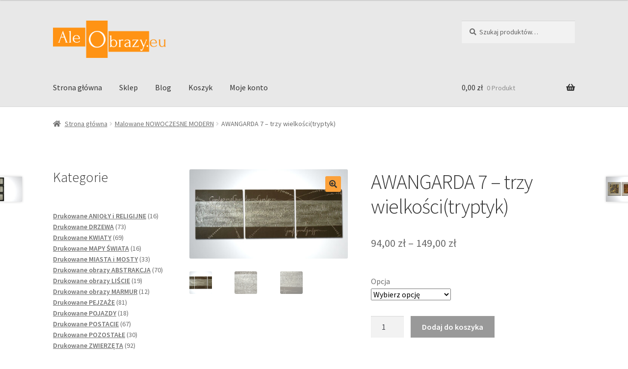

--- FILE ---
content_type: text/html; charset=UTF-8
request_url: https://aleobrazy.eu/produkt/awangarda-7-trzy-wielkoscitryptyk/
body_size: 18147
content:
<!doctype html>
<html lang="pl-PL">
<head>
<meta charset="UTF-8">
<meta name="viewport" content="width=device-width, initial-scale=1">
<link rel="profile" href="http://gmpg.org/xfn/11">
<link rel="pingback" href="https://aleobrazy.eu/xmlrpc.php">

<title>AWANGARDA 7 &#8211; trzy wielkości(tryptyk) &#8211; AleObrazy</title>
<meta name='robots' content='max-image-preview:large' />
<link rel='dns-prefetch' href='//fonts.googleapis.com' />
<link rel="alternate" type="application/rss+xml" title="AleObrazy &raquo; Kanał z wpisami" href="https://aleobrazy.eu/feed/" />
<link rel="alternate" type="application/rss+xml" title="AleObrazy &raquo; Kanał z komentarzami" href="https://aleobrazy.eu/comments/feed/" />
<script>
window._wpemojiSettings = {"baseUrl":"https:\/\/s.w.org\/images\/core\/emoji\/15.0.3\/72x72\/","ext":".png","svgUrl":"https:\/\/s.w.org\/images\/core\/emoji\/15.0.3\/svg\/","svgExt":".svg","source":{"concatemoji":"https:\/\/aleobrazy.eu\/wp-includes\/js\/wp-emoji-release.min.js?ver=6.6.2"}};
/*! This file is auto-generated */
!function(i,n){var o,s,e;function c(e){try{var t={supportTests:e,timestamp:(new Date).valueOf()};sessionStorage.setItem(o,JSON.stringify(t))}catch(e){}}function p(e,t,n){e.clearRect(0,0,e.canvas.width,e.canvas.height),e.fillText(t,0,0);var t=new Uint32Array(e.getImageData(0,0,e.canvas.width,e.canvas.height).data),r=(e.clearRect(0,0,e.canvas.width,e.canvas.height),e.fillText(n,0,0),new Uint32Array(e.getImageData(0,0,e.canvas.width,e.canvas.height).data));return t.every(function(e,t){return e===r[t]})}function u(e,t,n){switch(t){case"flag":return n(e,"\ud83c\udff3\ufe0f\u200d\u26a7\ufe0f","\ud83c\udff3\ufe0f\u200b\u26a7\ufe0f")?!1:!n(e,"\ud83c\uddfa\ud83c\uddf3","\ud83c\uddfa\u200b\ud83c\uddf3")&&!n(e,"\ud83c\udff4\udb40\udc67\udb40\udc62\udb40\udc65\udb40\udc6e\udb40\udc67\udb40\udc7f","\ud83c\udff4\u200b\udb40\udc67\u200b\udb40\udc62\u200b\udb40\udc65\u200b\udb40\udc6e\u200b\udb40\udc67\u200b\udb40\udc7f");case"emoji":return!n(e,"\ud83d\udc26\u200d\u2b1b","\ud83d\udc26\u200b\u2b1b")}return!1}function f(e,t,n){var r="undefined"!=typeof WorkerGlobalScope&&self instanceof WorkerGlobalScope?new OffscreenCanvas(300,150):i.createElement("canvas"),a=r.getContext("2d",{willReadFrequently:!0}),o=(a.textBaseline="top",a.font="600 32px Arial",{});return e.forEach(function(e){o[e]=t(a,e,n)}),o}function t(e){var t=i.createElement("script");t.src=e,t.defer=!0,i.head.appendChild(t)}"undefined"!=typeof Promise&&(o="wpEmojiSettingsSupports",s=["flag","emoji"],n.supports={everything:!0,everythingExceptFlag:!0},e=new Promise(function(e){i.addEventListener("DOMContentLoaded",e,{once:!0})}),new Promise(function(t){var n=function(){try{var e=JSON.parse(sessionStorage.getItem(o));if("object"==typeof e&&"number"==typeof e.timestamp&&(new Date).valueOf()<e.timestamp+604800&&"object"==typeof e.supportTests)return e.supportTests}catch(e){}return null}();if(!n){if("undefined"!=typeof Worker&&"undefined"!=typeof OffscreenCanvas&&"undefined"!=typeof URL&&URL.createObjectURL&&"undefined"!=typeof Blob)try{var e="postMessage("+f.toString()+"("+[JSON.stringify(s),u.toString(),p.toString()].join(",")+"));",r=new Blob([e],{type:"text/javascript"}),a=new Worker(URL.createObjectURL(r),{name:"wpTestEmojiSupports"});return void(a.onmessage=function(e){c(n=e.data),a.terminate(),t(n)})}catch(e){}c(n=f(s,u,p))}t(n)}).then(function(e){for(var t in e)n.supports[t]=e[t],n.supports.everything=n.supports.everything&&n.supports[t],"flag"!==t&&(n.supports.everythingExceptFlag=n.supports.everythingExceptFlag&&n.supports[t]);n.supports.everythingExceptFlag=n.supports.everythingExceptFlag&&!n.supports.flag,n.DOMReady=!1,n.readyCallback=function(){n.DOMReady=!0}}).then(function(){return e}).then(function(){var e;n.supports.everything||(n.readyCallback(),(e=n.source||{}).concatemoji?t(e.concatemoji):e.wpemoji&&e.twemoji&&(t(e.twemoji),t(e.wpemoji)))}))}((window,document),window._wpemojiSettings);
</script>
<style id='wp-emoji-styles-inline-css'>

	img.wp-smiley, img.emoji {
		display: inline !important;
		border: none !important;
		box-shadow: none !important;
		height: 1em !important;
		width: 1em !important;
		margin: 0 0.07em !important;
		vertical-align: -0.1em !important;
		background: none !important;
		padding: 0 !important;
	}
</style>
<link rel='stylesheet' id='wp-block-library-css' href='https://aleobrazy.eu/wp-includes/css/dist/block-library/style.min.css?ver=6.6.2' media='all' />
<style id='wp-block-library-theme-inline-css'>
.wp-block-audio :where(figcaption){color:#555;font-size:13px;text-align:center}.is-dark-theme .wp-block-audio :where(figcaption){color:#ffffffa6}.wp-block-audio{margin:0 0 1em}.wp-block-code{border:1px solid #ccc;border-radius:4px;font-family:Menlo,Consolas,monaco,monospace;padding:.8em 1em}.wp-block-embed :where(figcaption){color:#555;font-size:13px;text-align:center}.is-dark-theme .wp-block-embed :where(figcaption){color:#ffffffa6}.wp-block-embed{margin:0 0 1em}.blocks-gallery-caption{color:#555;font-size:13px;text-align:center}.is-dark-theme .blocks-gallery-caption{color:#ffffffa6}:root :where(.wp-block-image figcaption){color:#555;font-size:13px;text-align:center}.is-dark-theme :root :where(.wp-block-image figcaption){color:#ffffffa6}.wp-block-image{margin:0 0 1em}.wp-block-pullquote{border-bottom:4px solid;border-top:4px solid;color:currentColor;margin-bottom:1.75em}.wp-block-pullquote cite,.wp-block-pullquote footer,.wp-block-pullquote__citation{color:currentColor;font-size:.8125em;font-style:normal;text-transform:uppercase}.wp-block-quote{border-left:.25em solid;margin:0 0 1.75em;padding-left:1em}.wp-block-quote cite,.wp-block-quote footer{color:currentColor;font-size:.8125em;font-style:normal;position:relative}.wp-block-quote.has-text-align-right{border-left:none;border-right:.25em solid;padding-left:0;padding-right:1em}.wp-block-quote.has-text-align-center{border:none;padding-left:0}.wp-block-quote.is-large,.wp-block-quote.is-style-large,.wp-block-quote.is-style-plain{border:none}.wp-block-search .wp-block-search__label{font-weight:700}.wp-block-search__button{border:1px solid #ccc;padding:.375em .625em}:where(.wp-block-group.has-background){padding:1.25em 2.375em}.wp-block-separator.has-css-opacity{opacity:.4}.wp-block-separator{border:none;border-bottom:2px solid;margin-left:auto;margin-right:auto}.wp-block-separator.has-alpha-channel-opacity{opacity:1}.wp-block-separator:not(.is-style-wide):not(.is-style-dots){width:100px}.wp-block-separator.has-background:not(.is-style-dots){border-bottom:none;height:1px}.wp-block-separator.has-background:not(.is-style-wide):not(.is-style-dots){height:2px}.wp-block-table{margin:0 0 1em}.wp-block-table td,.wp-block-table th{word-break:normal}.wp-block-table :where(figcaption){color:#555;font-size:13px;text-align:center}.is-dark-theme .wp-block-table :where(figcaption){color:#ffffffa6}.wp-block-video :where(figcaption){color:#555;font-size:13px;text-align:center}.is-dark-theme .wp-block-video :where(figcaption){color:#ffffffa6}.wp-block-video{margin:0 0 1em}:root :where(.wp-block-template-part.has-background){margin-bottom:0;margin-top:0;padding:1.25em 2.375em}
</style>
<link rel='stylesheet' id='storefront-gutenberg-blocks-css' href='https://aleobrazy.eu/wp-content/themes/storefront/assets/css/base/gutenberg-blocks.css?ver=4.5.3' media='all' />
<style id='storefront-gutenberg-blocks-inline-css'>

				.wp-block-button__link:not(.has-text-color) {
					color: #333333;
				}

				.wp-block-button__link:not(.has-text-color):hover,
				.wp-block-button__link:not(.has-text-color):focus,
				.wp-block-button__link:not(.has-text-color):active {
					color: #333333;
				}

				.wp-block-button__link:not(.has-background) {
					background-color: #fca13a;
				}

				.wp-block-button__link:not(.has-background):hover,
				.wp-block-button__link:not(.has-background):focus,
				.wp-block-button__link:not(.has-background):active {
					border-color: #e38821;
					background-color: #e38821;
				}

				.wc-block-grid__products .wc-block-grid__product .wp-block-button__link {
					background-color: #fca13a;
					border-color: #fca13a;
					color: #333333;
				}

				.wp-block-quote footer,
				.wp-block-quote cite,
				.wp-block-quote__citation {
					color: #6d6d6d;
				}

				.wp-block-pullquote cite,
				.wp-block-pullquote footer,
				.wp-block-pullquote__citation {
					color: #6d6d6d;
				}

				.wp-block-image figcaption {
					color: #6d6d6d;
				}

				.wp-block-separator.is-style-dots::before {
					color: #333333;
				}

				.wp-block-file a.wp-block-file__button {
					color: #333333;
					background-color: #fca13a;
					border-color: #fca13a;
				}

				.wp-block-file a.wp-block-file__button:hover,
				.wp-block-file a.wp-block-file__button:focus,
				.wp-block-file a.wp-block-file__button:active {
					color: #333333;
					background-color: #e38821;
				}

				.wp-block-code,
				.wp-block-preformatted pre {
					color: #6d6d6d;
				}

				.wp-block-table:not( .has-background ):not( .is-style-stripes ) tbody tr:nth-child(2n) td {
					background-color: #fdfdfd;
				}

				.wp-block-cover .wp-block-cover__inner-container h1:not(.has-text-color),
				.wp-block-cover .wp-block-cover__inner-container h2:not(.has-text-color),
				.wp-block-cover .wp-block-cover__inner-container h3:not(.has-text-color),
				.wp-block-cover .wp-block-cover__inner-container h4:not(.has-text-color),
				.wp-block-cover .wp-block-cover__inner-container h5:not(.has-text-color),
				.wp-block-cover .wp-block-cover__inner-container h6:not(.has-text-color) {
					color: #000000;
				}

				.wc-block-components-price-slider__range-input-progress,
				.rtl .wc-block-components-price-slider__range-input-progress {
					--range-color: #dd9933;
				}

				/* Target only IE11 */
				@media all and (-ms-high-contrast: none), (-ms-high-contrast: active) {
					.wc-block-components-price-slider__range-input-progress {
						background: #dd9933;
					}
				}

				.wc-block-components-button:not(.is-link) {
					background-color: #333333;
					color: #ffffff;
				}

				.wc-block-components-button:not(.is-link):hover,
				.wc-block-components-button:not(.is-link):focus,
				.wc-block-components-button:not(.is-link):active {
					background-color: #1a1a1a;
					color: #ffffff;
				}

				.wc-block-components-button:not(.is-link):disabled {
					background-color: #333333;
					color: #ffffff;
				}

				.wc-block-cart__submit-container {
					background-color: #ffffff;
				}

				.wc-block-cart__submit-container::before {
					color: rgba(220,220,220,0.5);
				}

				.wc-block-components-order-summary-item__quantity {
					background-color: #ffffff;
					border-color: #6d6d6d;
					box-shadow: 0 0 0 2px #ffffff;
					color: #6d6d6d;
				}
			
</style>
<style id='classic-theme-styles-inline-css'>
/*! This file is auto-generated */
.wp-block-button__link{color:#fff;background-color:#32373c;border-radius:9999px;box-shadow:none;text-decoration:none;padding:calc(.667em + 2px) calc(1.333em + 2px);font-size:1.125em}.wp-block-file__button{background:#32373c;color:#fff;text-decoration:none}
</style>
<style id='global-styles-inline-css'>
:root{--wp--preset--aspect-ratio--square: 1;--wp--preset--aspect-ratio--4-3: 4/3;--wp--preset--aspect-ratio--3-4: 3/4;--wp--preset--aspect-ratio--3-2: 3/2;--wp--preset--aspect-ratio--2-3: 2/3;--wp--preset--aspect-ratio--16-9: 16/9;--wp--preset--aspect-ratio--9-16: 9/16;--wp--preset--color--black: #000000;--wp--preset--color--cyan-bluish-gray: #abb8c3;--wp--preset--color--white: #ffffff;--wp--preset--color--pale-pink: #f78da7;--wp--preset--color--vivid-red: #cf2e2e;--wp--preset--color--luminous-vivid-orange: #ff6900;--wp--preset--color--luminous-vivid-amber: #fcb900;--wp--preset--color--light-green-cyan: #7bdcb5;--wp--preset--color--vivid-green-cyan: #00d084;--wp--preset--color--pale-cyan-blue: #8ed1fc;--wp--preset--color--vivid-cyan-blue: #0693e3;--wp--preset--color--vivid-purple: #9b51e0;--wp--preset--gradient--vivid-cyan-blue-to-vivid-purple: linear-gradient(135deg,rgba(6,147,227,1) 0%,rgb(155,81,224) 100%);--wp--preset--gradient--light-green-cyan-to-vivid-green-cyan: linear-gradient(135deg,rgb(122,220,180) 0%,rgb(0,208,130) 100%);--wp--preset--gradient--luminous-vivid-amber-to-luminous-vivid-orange: linear-gradient(135deg,rgba(252,185,0,1) 0%,rgba(255,105,0,1) 100%);--wp--preset--gradient--luminous-vivid-orange-to-vivid-red: linear-gradient(135deg,rgba(255,105,0,1) 0%,rgb(207,46,46) 100%);--wp--preset--gradient--very-light-gray-to-cyan-bluish-gray: linear-gradient(135deg,rgb(238,238,238) 0%,rgb(169,184,195) 100%);--wp--preset--gradient--cool-to-warm-spectrum: linear-gradient(135deg,rgb(74,234,220) 0%,rgb(151,120,209) 20%,rgb(207,42,186) 40%,rgb(238,44,130) 60%,rgb(251,105,98) 80%,rgb(254,248,76) 100%);--wp--preset--gradient--blush-light-purple: linear-gradient(135deg,rgb(255,206,236) 0%,rgb(152,150,240) 100%);--wp--preset--gradient--blush-bordeaux: linear-gradient(135deg,rgb(254,205,165) 0%,rgb(254,45,45) 50%,rgb(107,0,62) 100%);--wp--preset--gradient--luminous-dusk: linear-gradient(135deg,rgb(255,203,112) 0%,rgb(199,81,192) 50%,rgb(65,88,208) 100%);--wp--preset--gradient--pale-ocean: linear-gradient(135deg,rgb(255,245,203) 0%,rgb(182,227,212) 50%,rgb(51,167,181) 100%);--wp--preset--gradient--electric-grass: linear-gradient(135deg,rgb(202,248,128) 0%,rgb(113,206,126) 100%);--wp--preset--gradient--midnight: linear-gradient(135deg,rgb(2,3,129) 0%,rgb(40,116,252) 100%);--wp--preset--font-size--small: 14px;--wp--preset--font-size--medium: 23px;--wp--preset--font-size--large: 26px;--wp--preset--font-size--x-large: 42px;--wp--preset--font-size--normal: 16px;--wp--preset--font-size--huge: 37px;--wp--preset--font-family--inter: "Inter", sans-serif;--wp--preset--font-family--cardo: Cardo;--wp--preset--spacing--20: 0.44rem;--wp--preset--spacing--30: 0.67rem;--wp--preset--spacing--40: 1rem;--wp--preset--spacing--50: 1.5rem;--wp--preset--spacing--60: 2.25rem;--wp--preset--spacing--70: 3.38rem;--wp--preset--spacing--80: 5.06rem;--wp--preset--shadow--natural: 6px 6px 9px rgba(0, 0, 0, 0.2);--wp--preset--shadow--deep: 12px 12px 50px rgba(0, 0, 0, 0.4);--wp--preset--shadow--sharp: 6px 6px 0px rgba(0, 0, 0, 0.2);--wp--preset--shadow--outlined: 6px 6px 0px -3px rgba(255, 255, 255, 1), 6px 6px rgba(0, 0, 0, 1);--wp--preset--shadow--crisp: 6px 6px 0px rgba(0, 0, 0, 1);}:where(.is-layout-flex){gap: 0.5em;}:where(.is-layout-grid){gap: 0.5em;}body .is-layout-flex{display: flex;}.is-layout-flex{flex-wrap: wrap;align-items: center;}.is-layout-flex > :is(*, div){margin: 0;}body .is-layout-grid{display: grid;}.is-layout-grid > :is(*, div){margin: 0;}:where(.wp-block-columns.is-layout-flex){gap: 2em;}:where(.wp-block-columns.is-layout-grid){gap: 2em;}:where(.wp-block-post-template.is-layout-flex){gap: 1.25em;}:where(.wp-block-post-template.is-layout-grid){gap: 1.25em;}.has-black-color{color: var(--wp--preset--color--black) !important;}.has-cyan-bluish-gray-color{color: var(--wp--preset--color--cyan-bluish-gray) !important;}.has-white-color{color: var(--wp--preset--color--white) !important;}.has-pale-pink-color{color: var(--wp--preset--color--pale-pink) !important;}.has-vivid-red-color{color: var(--wp--preset--color--vivid-red) !important;}.has-luminous-vivid-orange-color{color: var(--wp--preset--color--luminous-vivid-orange) !important;}.has-luminous-vivid-amber-color{color: var(--wp--preset--color--luminous-vivid-amber) !important;}.has-light-green-cyan-color{color: var(--wp--preset--color--light-green-cyan) !important;}.has-vivid-green-cyan-color{color: var(--wp--preset--color--vivid-green-cyan) !important;}.has-pale-cyan-blue-color{color: var(--wp--preset--color--pale-cyan-blue) !important;}.has-vivid-cyan-blue-color{color: var(--wp--preset--color--vivid-cyan-blue) !important;}.has-vivid-purple-color{color: var(--wp--preset--color--vivid-purple) !important;}.has-black-background-color{background-color: var(--wp--preset--color--black) !important;}.has-cyan-bluish-gray-background-color{background-color: var(--wp--preset--color--cyan-bluish-gray) !important;}.has-white-background-color{background-color: var(--wp--preset--color--white) !important;}.has-pale-pink-background-color{background-color: var(--wp--preset--color--pale-pink) !important;}.has-vivid-red-background-color{background-color: var(--wp--preset--color--vivid-red) !important;}.has-luminous-vivid-orange-background-color{background-color: var(--wp--preset--color--luminous-vivid-orange) !important;}.has-luminous-vivid-amber-background-color{background-color: var(--wp--preset--color--luminous-vivid-amber) !important;}.has-light-green-cyan-background-color{background-color: var(--wp--preset--color--light-green-cyan) !important;}.has-vivid-green-cyan-background-color{background-color: var(--wp--preset--color--vivid-green-cyan) !important;}.has-pale-cyan-blue-background-color{background-color: var(--wp--preset--color--pale-cyan-blue) !important;}.has-vivid-cyan-blue-background-color{background-color: var(--wp--preset--color--vivid-cyan-blue) !important;}.has-vivid-purple-background-color{background-color: var(--wp--preset--color--vivid-purple) !important;}.has-black-border-color{border-color: var(--wp--preset--color--black) !important;}.has-cyan-bluish-gray-border-color{border-color: var(--wp--preset--color--cyan-bluish-gray) !important;}.has-white-border-color{border-color: var(--wp--preset--color--white) !important;}.has-pale-pink-border-color{border-color: var(--wp--preset--color--pale-pink) !important;}.has-vivid-red-border-color{border-color: var(--wp--preset--color--vivid-red) !important;}.has-luminous-vivid-orange-border-color{border-color: var(--wp--preset--color--luminous-vivid-orange) !important;}.has-luminous-vivid-amber-border-color{border-color: var(--wp--preset--color--luminous-vivid-amber) !important;}.has-light-green-cyan-border-color{border-color: var(--wp--preset--color--light-green-cyan) !important;}.has-vivid-green-cyan-border-color{border-color: var(--wp--preset--color--vivid-green-cyan) !important;}.has-pale-cyan-blue-border-color{border-color: var(--wp--preset--color--pale-cyan-blue) !important;}.has-vivid-cyan-blue-border-color{border-color: var(--wp--preset--color--vivid-cyan-blue) !important;}.has-vivid-purple-border-color{border-color: var(--wp--preset--color--vivid-purple) !important;}.has-vivid-cyan-blue-to-vivid-purple-gradient-background{background: var(--wp--preset--gradient--vivid-cyan-blue-to-vivid-purple) !important;}.has-light-green-cyan-to-vivid-green-cyan-gradient-background{background: var(--wp--preset--gradient--light-green-cyan-to-vivid-green-cyan) !important;}.has-luminous-vivid-amber-to-luminous-vivid-orange-gradient-background{background: var(--wp--preset--gradient--luminous-vivid-amber-to-luminous-vivid-orange) !important;}.has-luminous-vivid-orange-to-vivid-red-gradient-background{background: var(--wp--preset--gradient--luminous-vivid-orange-to-vivid-red) !important;}.has-very-light-gray-to-cyan-bluish-gray-gradient-background{background: var(--wp--preset--gradient--very-light-gray-to-cyan-bluish-gray) !important;}.has-cool-to-warm-spectrum-gradient-background{background: var(--wp--preset--gradient--cool-to-warm-spectrum) !important;}.has-blush-light-purple-gradient-background{background: var(--wp--preset--gradient--blush-light-purple) !important;}.has-blush-bordeaux-gradient-background{background: var(--wp--preset--gradient--blush-bordeaux) !important;}.has-luminous-dusk-gradient-background{background: var(--wp--preset--gradient--luminous-dusk) !important;}.has-pale-ocean-gradient-background{background: var(--wp--preset--gradient--pale-ocean) !important;}.has-electric-grass-gradient-background{background: var(--wp--preset--gradient--electric-grass) !important;}.has-midnight-gradient-background{background: var(--wp--preset--gradient--midnight) !important;}.has-small-font-size{font-size: var(--wp--preset--font-size--small) !important;}.has-medium-font-size{font-size: var(--wp--preset--font-size--medium) !important;}.has-large-font-size{font-size: var(--wp--preset--font-size--large) !important;}.has-x-large-font-size{font-size: var(--wp--preset--font-size--x-large) !important;}
:where(.wp-block-post-template.is-layout-flex){gap: 1.25em;}:where(.wp-block-post-template.is-layout-grid){gap: 1.25em;}
:where(.wp-block-columns.is-layout-flex){gap: 2em;}:where(.wp-block-columns.is-layout-grid){gap: 2em;}
:root :where(.wp-block-pullquote){font-size: 1.5em;line-height: 1.6;}
</style>
<link rel='stylesheet' id='photoswipe-css' href='https://aleobrazy.eu/wp-content/plugins/woocommerce/assets/css/photoswipe/photoswipe.min.css?ver=9.3.3' media='all' />
<link rel='stylesheet' id='photoswipe-default-skin-css' href='https://aleobrazy.eu/wp-content/plugins/woocommerce/assets/css/photoswipe/default-skin/default-skin.min.css?ver=9.3.3' media='all' />
<style id='woocommerce-inline-inline-css'>
.woocommerce form .form-row .required { visibility: visible; }
</style>
<link rel='stylesheet' id='contact-form-7-css' href='https://aleobrazy.eu/wp-content/plugins/contact-form-7/includes/css/styles.css?ver=5.9.8' media='all' />
<link rel='stylesheet' id='storefront-style-css' href='https://aleobrazy.eu/wp-content/themes/storefront/style.css?ver=4.5.3' media='all' />
<style id='storefront-style-inline-css'>

			.main-navigation ul li a,
			.site-title a,
			ul.menu li a,
			.site-branding h1 a,
			button.menu-toggle,
			button.menu-toggle:hover,
			.handheld-navigation .dropdown-toggle {
				color: #333333;
			}

			button.menu-toggle,
			button.menu-toggle:hover {
				border-color: #333333;
			}

			.main-navigation ul li a:hover,
			.main-navigation ul li:hover > a,
			.site-title a:hover,
			.site-header ul.menu li.current-menu-item > a {
				color: #747474;
			}

			table:not( .has-background ) th {
				background-color: #f8f8f8;
			}

			table:not( .has-background ) tbody td {
				background-color: #fdfdfd;
			}

			table:not( .has-background ) tbody tr:nth-child(2n) td,
			fieldset,
			fieldset legend {
				background-color: #fbfbfb;
			}

			.site-header,
			.secondary-navigation ul ul,
			.main-navigation ul.menu > li.menu-item-has-children:after,
			.secondary-navigation ul.menu ul,
			.storefront-handheld-footer-bar,
			.storefront-handheld-footer-bar ul li > a,
			.storefront-handheld-footer-bar ul li.search .site-search,
			button.menu-toggle,
			button.menu-toggle:hover {
				background-color: #e8e8e8;
			}

			p.site-description,
			.site-header,
			.storefront-handheld-footer-bar {
				color: #404040;
			}

			button.menu-toggle:after,
			button.menu-toggle:before,
			button.menu-toggle span:before {
				background-color: #333333;
			}

			h1, h2, h3, h4, h5, h6, .wc-block-grid__product-title {
				color: #333333;
			}

			.widget h1 {
				border-bottom-color: #333333;
			}

			body,
			.secondary-navigation a {
				color: #6d6d6d;
			}

			.widget-area .widget a,
			.hentry .entry-header .posted-on a,
			.hentry .entry-header .post-author a,
			.hentry .entry-header .post-comments a,
			.hentry .entry-header .byline a {
				color: #727272;
			}

			a {
				color: #dd9933;
			}

			a:focus,
			button:focus,
			.button.alt:focus,
			input:focus,
			textarea:focus,
			input[type="button"]:focus,
			input[type="reset"]:focus,
			input[type="submit"]:focus,
			input[type="email"]:focus,
			input[type="tel"]:focus,
			input[type="url"]:focus,
			input[type="password"]:focus,
			input[type="search"]:focus {
				outline-color: #dd9933;
			}

			button, input[type="button"], input[type="reset"], input[type="submit"], .button, .widget a.button {
				background-color: #fca13a;
				border-color: #fca13a;
				color: #333333;
			}

			button:hover, input[type="button"]:hover, input[type="reset"]:hover, input[type="submit"]:hover, .button:hover, .widget a.button:hover {
				background-color: #e38821;
				border-color: #e38821;
				color: #333333;
			}

			button.alt, input[type="button"].alt, input[type="reset"].alt, input[type="submit"].alt, .button.alt, .widget-area .widget a.button.alt {
				background-color: #333333;
				border-color: #333333;
				color: #ffffff;
			}

			button.alt:hover, input[type="button"].alt:hover, input[type="reset"].alt:hover, input[type="submit"].alt:hover, .button.alt:hover, .widget-area .widget a.button.alt:hover {
				background-color: #1a1a1a;
				border-color: #1a1a1a;
				color: #ffffff;
			}

			.pagination .page-numbers li .page-numbers.current {
				background-color: #e6e6e6;
				color: #636363;
			}

			#comments .comment-list .comment-content .comment-text {
				background-color: #f8f8f8;
			}

			.site-footer {
				background-color: #f0f0f0;
				color: #6d6d6d;
			}

			.site-footer a:not(.button):not(.components-button) {
				color: #333333;
			}

			.site-footer .storefront-handheld-footer-bar a:not(.button):not(.components-button) {
				color: #333333;
			}

			.site-footer h1, .site-footer h2, .site-footer h3, .site-footer h4, .site-footer h5, .site-footer h6, .site-footer .widget .widget-title, .site-footer .widget .widgettitle {
				color: #333333;
			}

			.page-template-template-homepage.has-post-thumbnail .type-page.has-post-thumbnail .entry-title {
				color: #000000;
			}

			.page-template-template-homepage.has-post-thumbnail .type-page.has-post-thumbnail .entry-content {
				color: #000000;
			}

			@media screen and ( min-width: 768px ) {
				.secondary-navigation ul.menu a:hover {
					color: #595959;
				}

				.secondary-navigation ul.menu a {
					color: #404040;
				}

				.main-navigation ul.menu ul.sub-menu,
				.main-navigation ul.nav-menu ul.children {
					background-color: #d9d9d9;
				}

				.site-header {
					border-bottom-color: #d9d9d9;
				}
			}
</style>
<link rel='stylesheet' id='storefront-icons-css' href='https://aleobrazy.eu/wp-content/themes/storefront/assets/css/base/icons.css?ver=4.5.3' media='all' />
<link rel='stylesheet' id='storefront-fonts-css' href='https://fonts.googleapis.com/css?family=Source+Sans+Pro%3A400%2C300%2C300italic%2C400italic%2C600%2C700%2C900&#038;subset=latin%2Clatin-ext&#038;ver=4.5.3' media='all' />
<link rel='stylesheet' id='storefront-woocommerce-style-css' href='https://aleobrazy.eu/wp-content/themes/storefront/assets/css/woocommerce/woocommerce.css?ver=4.5.3' media='all' />
<style id='storefront-woocommerce-style-inline-css'>
@font-face {
				font-family: star;
				src: url(https://aleobrazy.eu/wp-content/plugins/woocommerce/assets/fonts/star.eot);
				src:
					url(https://aleobrazy.eu/wp-content/plugins/woocommerce/assets/fonts/star.eot?#iefix) format("embedded-opentype"),
					url(https://aleobrazy.eu/wp-content/plugins/woocommerce/assets/fonts/star.woff) format("woff"),
					url(https://aleobrazy.eu/wp-content/plugins/woocommerce/assets/fonts/star.ttf) format("truetype"),
					url(https://aleobrazy.eu/wp-content/plugins/woocommerce/assets/fonts/star.svg#star) format("svg");
				font-weight: 400;
				font-style: normal;
			}
			@font-face {
				font-family: WooCommerce;
				src: url(https://aleobrazy.eu/wp-content/plugins/woocommerce/assets/fonts/WooCommerce.eot);
				src:
					url(https://aleobrazy.eu/wp-content/plugins/woocommerce/assets/fonts/WooCommerce.eot?#iefix) format("embedded-opentype"),
					url(https://aleobrazy.eu/wp-content/plugins/woocommerce/assets/fonts/WooCommerce.woff) format("woff"),
					url(https://aleobrazy.eu/wp-content/plugins/woocommerce/assets/fonts/WooCommerce.ttf) format("truetype"),
					url(https://aleobrazy.eu/wp-content/plugins/woocommerce/assets/fonts/WooCommerce.svg#WooCommerce) format("svg");
				font-weight: 400;
				font-style: normal;
			}

			a.cart-contents,
			.site-header-cart .widget_shopping_cart a {
				color: #333333;
			}

			a.cart-contents:hover,
			.site-header-cart .widget_shopping_cart a:hover,
			.site-header-cart:hover > li > a {
				color: #747474;
			}

			table.cart td.product-remove,
			table.cart td.actions {
				border-top-color: #ffffff;
			}

			.storefront-handheld-footer-bar ul li.cart .count {
				background-color: #333333;
				color: #e8e8e8;
				border-color: #e8e8e8;
			}

			.woocommerce-tabs ul.tabs li.active a,
			ul.products li.product .price,
			.onsale,
			.wc-block-grid__product-onsale,
			.widget_search form:before,
			.widget_product_search form:before {
				color: #6d6d6d;
			}

			.woocommerce-breadcrumb a,
			a.woocommerce-review-link,
			.product_meta a {
				color: #727272;
			}

			.wc-block-grid__product-onsale,
			.onsale {
				border-color: #6d6d6d;
			}

			.star-rating span:before,
			.quantity .plus, .quantity .minus,
			p.stars a:hover:after,
			p.stars a:after,
			.star-rating span:before,
			#payment .payment_methods li input[type=radio]:first-child:checked+label:before {
				color: #dd9933;
			}

			.widget_price_filter .ui-slider .ui-slider-range,
			.widget_price_filter .ui-slider .ui-slider-handle {
				background-color: #dd9933;
			}

			.order_details {
				background-color: #f8f8f8;
			}

			.order_details > li {
				border-bottom: 1px dotted #e3e3e3;
			}

			.order_details:before,
			.order_details:after {
				background: -webkit-linear-gradient(transparent 0,transparent 0),-webkit-linear-gradient(135deg,#f8f8f8 33.33%,transparent 33.33%),-webkit-linear-gradient(45deg,#f8f8f8 33.33%,transparent 33.33%)
			}

			#order_review {
				background-color: #ffffff;
			}

			#payment .payment_methods > li .payment_box,
			#payment .place-order {
				background-color: #fafafa;
			}

			#payment .payment_methods > li:not(.woocommerce-notice) {
				background-color: #f5f5f5;
			}

			#payment .payment_methods > li:not(.woocommerce-notice):hover {
				background-color: #f0f0f0;
			}

			.woocommerce-pagination .page-numbers li .page-numbers.current {
				background-color: #e6e6e6;
				color: #636363;
			}

			.wc-block-grid__product-onsale,
			.onsale,
			.woocommerce-pagination .page-numbers li .page-numbers:not(.current) {
				color: #6d6d6d;
			}

			p.stars a:before,
			p.stars a:hover~a:before,
			p.stars.selected a.active~a:before {
				color: #6d6d6d;
			}

			p.stars.selected a.active:before,
			p.stars:hover a:before,
			p.stars.selected a:not(.active):before,
			p.stars.selected a.active:before {
				color: #dd9933;
			}

			.single-product div.product .woocommerce-product-gallery .woocommerce-product-gallery__trigger {
				background-color: #fca13a;
				color: #333333;
			}

			.single-product div.product .woocommerce-product-gallery .woocommerce-product-gallery__trigger:hover {
				background-color: #e38821;
				border-color: #e38821;
				color: #333333;
			}

			.button.added_to_cart:focus,
			.button.wc-forward:focus {
				outline-color: #dd9933;
			}

			.added_to_cart,
			.site-header-cart .widget_shopping_cart a.button,
			.wc-block-grid__products .wc-block-grid__product .wp-block-button__link {
				background-color: #fca13a;
				border-color: #fca13a;
				color: #333333;
			}

			.added_to_cart:hover,
			.site-header-cart .widget_shopping_cart a.button:hover,
			.wc-block-grid__products .wc-block-grid__product .wp-block-button__link:hover {
				background-color: #e38821;
				border-color: #e38821;
				color: #333333;
			}

			.added_to_cart.alt, .added_to_cart, .widget a.button.checkout {
				background-color: #333333;
				border-color: #333333;
				color: #ffffff;
			}

			.added_to_cart.alt:hover, .added_to_cart:hover, .widget a.button.checkout:hover {
				background-color: #1a1a1a;
				border-color: #1a1a1a;
				color: #ffffff;
			}

			.button.loading {
				color: #fca13a;
			}

			.button.loading:hover {
				background-color: #fca13a;
			}

			.button.loading:after {
				color: #333333;
			}

			@media screen and ( min-width: 768px ) {
				.site-header-cart .widget_shopping_cart,
				.site-header .product_list_widget li .quantity {
					color: #404040;
				}

				.site-header-cart .widget_shopping_cart .buttons,
				.site-header-cart .widget_shopping_cart .total {
					background-color: #dedede;
				}

				.site-header-cart .widget_shopping_cart {
					background-color: #d9d9d9;
				}
			}
				.storefront-product-pagination a {
					color: #6d6d6d;
					background-color: #ffffff;
				}
				.storefront-sticky-add-to-cart {
					color: #6d6d6d;
					background-color: #ffffff;
				}

				.storefront-sticky-add-to-cart a:not(.button) {
					color: #333333;
				}
</style>
<script src="https://aleobrazy.eu/wp-includes/js/jquery/jquery.min.js?ver=3.7.1" id="jquery-core-js"></script>
<script src="https://aleobrazy.eu/wp-includes/js/jquery/jquery-migrate.min.js?ver=3.4.1" id="jquery-migrate-js"></script>
<script src="https://aleobrazy.eu/wp-content/plugins/woocommerce/assets/js/jquery-blockui/jquery.blockUI.min.js?ver=2.7.0-wc.9.3.3" id="jquery-blockui-js" defer data-wp-strategy="defer"></script>
<script id="wc-add-to-cart-js-extra">
var wc_add_to_cart_params = {"ajax_url":"\/wp-admin\/admin-ajax.php","wc_ajax_url":"\/?wc-ajax=%%endpoint%%","i18n_view_cart":"Zobacz koszyk","cart_url":"https:\/\/aleobrazy.eu\/koszyk\/","is_cart":"","cart_redirect_after_add":"no"};
</script>
<script src="https://aleobrazy.eu/wp-content/plugins/woocommerce/assets/js/frontend/add-to-cart.min.js?ver=9.3.3" id="wc-add-to-cart-js" defer data-wp-strategy="defer"></script>
<script src="https://aleobrazy.eu/wp-content/plugins/woocommerce/assets/js/zoom/jquery.zoom.min.js?ver=1.7.21-wc.9.3.3" id="zoom-js" defer data-wp-strategy="defer"></script>
<script src="https://aleobrazy.eu/wp-content/plugins/woocommerce/assets/js/flexslider/jquery.flexslider.min.js?ver=2.7.2-wc.9.3.3" id="flexslider-js" defer data-wp-strategy="defer"></script>
<script src="https://aleobrazy.eu/wp-content/plugins/woocommerce/assets/js/photoswipe/photoswipe.min.js?ver=4.1.1-wc.9.3.3" id="photoswipe-js" defer data-wp-strategy="defer"></script>
<script src="https://aleobrazy.eu/wp-content/plugins/woocommerce/assets/js/photoswipe/photoswipe-ui-default.min.js?ver=4.1.1-wc.9.3.3" id="photoswipe-ui-default-js" defer data-wp-strategy="defer"></script>
<script id="wc-single-product-js-extra">
var wc_single_product_params = {"i18n_required_rating_text":"Prosz\u0119 wybra\u0107 ocen\u0119","review_rating_required":"yes","flexslider":{"rtl":false,"animation":"slide","smoothHeight":true,"directionNav":false,"controlNav":"thumbnails","slideshow":false,"animationSpeed":500,"animationLoop":false,"allowOneSlide":false},"zoom_enabled":"1","zoom_options":[],"photoswipe_enabled":"1","photoswipe_options":{"shareEl":false,"closeOnScroll":false,"history":false,"hideAnimationDuration":0,"showAnimationDuration":0},"flexslider_enabled":"1"};
</script>
<script src="https://aleobrazy.eu/wp-content/plugins/woocommerce/assets/js/frontend/single-product.min.js?ver=9.3.3" id="wc-single-product-js" defer data-wp-strategy="defer"></script>
<script src="https://aleobrazy.eu/wp-content/plugins/woocommerce/assets/js/js-cookie/js.cookie.min.js?ver=2.1.4-wc.9.3.3" id="js-cookie-js" defer data-wp-strategy="defer"></script>
<script id="woocommerce-js-extra">
var woocommerce_params = {"ajax_url":"\/wp-admin\/admin-ajax.php","wc_ajax_url":"\/?wc-ajax=%%endpoint%%"};
</script>
<script src="https://aleobrazy.eu/wp-content/plugins/woocommerce/assets/js/frontend/woocommerce.min.js?ver=9.3.3" id="woocommerce-js" defer data-wp-strategy="defer"></script>
<script id="wc-cart-fragments-js-extra">
var wc_cart_fragments_params = {"ajax_url":"\/wp-admin\/admin-ajax.php","wc_ajax_url":"\/?wc-ajax=%%endpoint%%","cart_hash_key":"wc_cart_hash_b8ff2835ad3595a14ddb48c16a8b6c26","fragment_name":"wc_fragments_b8ff2835ad3595a14ddb48c16a8b6c26","request_timeout":"5000"};
</script>
<script src="https://aleobrazy.eu/wp-content/plugins/woocommerce/assets/js/frontend/cart-fragments.min.js?ver=9.3.3" id="wc-cart-fragments-js" defer data-wp-strategy="defer"></script>
<link rel="https://api.w.org/" href="https://aleobrazy.eu/wp-json/" /><link rel="alternate" title="JSON" type="application/json" href="https://aleobrazy.eu/wp-json/wp/v2/product/531" /><link rel="EditURI" type="application/rsd+xml" title="RSD" href="https://aleobrazy.eu/xmlrpc.php?rsd" />
<meta name="generator" content="WordPress 6.6.2" />
<meta name="generator" content="WooCommerce 9.3.3" />
<link rel="canonical" href="https://aleobrazy.eu/produkt/awangarda-7-trzy-wielkoscitryptyk/" />
<link rel='shortlink' href='https://aleobrazy.eu/?p=531' />
<link rel="alternate" title="oEmbed (JSON)" type="application/json+oembed" href="https://aleobrazy.eu/wp-json/oembed/1.0/embed?url=https%3A%2F%2Faleobrazy.eu%2Fprodukt%2Fawangarda-7-trzy-wielkoscitryptyk%2F" />
<link rel="alternate" title="oEmbed (XML)" type="text/xml+oembed" href="https://aleobrazy.eu/wp-json/oembed/1.0/embed?url=https%3A%2F%2Faleobrazy.eu%2Fprodukt%2Fawangarda-7-trzy-wielkoscitryptyk%2F&#038;format=xml" />
	<noscript><style>.woocommerce-product-gallery{ opacity: 1 !important; }</style></noscript>
	<style id='wp-fonts-local'>
@font-face{font-family:Inter;font-style:normal;font-weight:300 900;font-display:fallback;src:url('https://aleobrazy.eu/wp-content/plugins/woocommerce/assets/fonts/Inter-VariableFont_slnt,wght.woff2') format('woff2');font-stretch:normal;}
@font-face{font-family:Cardo;font-style:normal;font-weight:400;font-display:fallback;src:url('https://aleobrazy.eu/wp-content/plugins/woocommerce/assets/fonts/cardo_normal_400.woff2') format('woff2');}
</style>
<link rel="icon" href="https://aleobrazy.eu/wp-content/uploads/2022/11/cropped-ico-32x32.png" sizes="32x32" />
<link rel="icon" href="https://aleobrazy.eu/wp-content/uploads/2022/11/cropped-ico-192x192.png" sizes="192x192" />
<link rel="apple-touch-icon" href="https://aleobrazy.eu/wp-content/uploads/2022/11/cropped-ico-180x180.png" />
<meta name="msapplication-TileImage" content="https://aleobrazy.eu/wp-content/uploads/2022/11/cropped-ico-270x270.png" />
</head>

<body class="product-template-default single single-product postid-531 wp-custom-logo wp-embed-responsive theme-storefront woocommerce woocommerce-page woocommerce-no-js storefront-align-wide left-sidebar woocommerce-active">



<div id="page" class="hfeed site">
	
	<header id="masthead" class="site-header" role="banner" style="">

		<div class="col-full">		<a class="skip-link screen-reader-text" href="#site-navigation">Przejdź do nawigacji</a>
		<a class="skip-link screen-reader-text" href="#content">Przejdź do treści</a>
				<div class="site-branding">
			<a href="https://aleobrazy.eu/" class="custom-logo-link" rel="home"><img width="334" height="110" src="https://aleobrazy.eu/wp-content/uploads/2022/11/logo.png" class="custom-logo" alt="AleObrazy" decoding="async" srcset="https://aleobrazy.eu/wp-content/uploads/2022/11/logo.png 334w, https://aleobrazy.eu/wp-content/uploads/2022/11/logo-324x107.png 324w, https://aleobrazy.eu/wp-content/uploads/2022/11/logo-300x99.png 300w" sizes="(max-width: 334px) 100vw, 334px" /></a>		</div>
					<div class="site-search">
				<div class="widget woocommerce widget_product_search"><form role="search" method="get" class="woocommerce-product-search" action="https://aleobrazy.eu/">
	<label class="screen-reader-text" for="woocommerce-product-search-field-0">Szukaj:</label>
	<input type="search" id="woocommerce-product-search-field-0" class="search-field" placeholder="Szukaj produktów&hellip;" value="" name="s" />
	<button type="submit" value="Szukaj" class="">Szukaj</button>
	<input type="hidden" name="post_type" value="product" />
</form>
</div>			</div>
			</div><div class="storefront-primary-navigation"><div class="col-full">		<nav id="site-navigation" class="main-navigation" role="navigation" aria-label="Główne menu">
		<button id="site-navigation-menu-toggle" class="menu-toggle" aria-controls="site-navigation" aria-expanded="false"><span>Menu</span></button>
			<div class="primary-navigation"><ul id="menu-menu-glowne" class="menu"><li id="menu-item-62" class="menu-item menu-item-type-post_type menu-item-object-page menu-item-home menu-item-62"><a href="https://aleobrazy.eu/">Strona główna</a></li>
<li id="menu-item-39" class="menu-item menu-item-type-post_type menu-item-object-page current_page_parent menu-item-39"><a href="https://aleobrazy.eu/sklep/">Sklep</a></li>
<li id="menu-item-63" class="menu-item menu-item-type-post_type menu-item-object-page menu-item-63"><a href="https://aleobrazy.eu/blog/">Blog</a></li>
<li id="menu-item-37" class="menu-item menu-item-type-post_type menu-item-object-page menu-item-37"><a href="https://aleobrazy.eu/koszyk/">Koszyk</a></li>
<li id="menu-item-38" class="menu-item menu-item-type-post_type menu-item-object-page menu-item-38"><a href="https://aleobrazy.eu/moje-konto/">Moje konto</a></li>
</ul></div><div class="menu"><ul>
<li ><a href="https://aleobrazy.eu/">Strona główna</a></li><li class="page_item page-item-55 "><a href="https://aleobrazy.eu/blog/">Blog</a></li>
<li class="page_item page-item-17"><a href="https://aleobrazy.eu/dane-do-przelewu/">Dane do przelewu</a></li>
<li class="page_item page-item-20"><a href="https://aleobrazy.eu/koszt-wysylki/">Koszt wysyłki</a></li>
<li class="page_item page-item-7"><a href="https://aleobrazy.eu/koszyk/">Koszyk</a></li>
<li class="page_item page-item-25"><a href="https://aleobrazy.eu/mapa-dojazdu/">Mapa dojazdu</a></li>
<li class="page_item page-item-9"><a href="https://aleobrazy.eu/moje-konto/">Moje konto</a></li>
<li class="page_item page-item-28"><a href="https://aleobrazy.eu/najczesciej-zadawane-pytania/">Najczęściej zadawane pytania</a></li>
<li class="page_item page-item-30"><a href="https://aleobrazy.eu/o-firmie/">O firmie</a></li>
<li class="page_item page-item-3"><a href="https://aleobrazy.eu/polityka-prywatnosci/">Polityka prywatności</a></li>
<li class="page_item page-item-6 current_page_parent5"><a href="https://aleobrazy.eu/regulamin/">Regulamin</a></li>
<li class="page_item page-item-6 current_page_parent"><a href="https://aleobrazy.eu/sklep/">Sklep</a></li>
<li class="page_item page-item-35"><a href="https://aleobrazy.eu/szybki-kontakt/">Szybki kontakt</a></li>
<li class="page_item page-item-8"><a href="https://aleobrazy.eu/zamowienie/">Zamówienie</a></li>
</ul></div>
		</nav><!-- #site-navigation -->
				<ul id="site-header-cart" class="site-header-cart menu">
			<li class="">
							<a class="cart-contents" href="https://aleobrazy.eu/koszyk/" title="Zobacz zawartość koszyka">
								<span class="woocommerce-Price-amount amount">0,00&nbsp;<span class="woocommerce-Price-currencySymbol">&#122;&#322;</span></span> <span class="count">0 Produkt</span>
			</a>
					</li>
			<li>
				<div class="widget woocommerce widget_shopping_cart"><div class="widget_shopping_cart_content"></div></div>			</li>
		</ul>
			</div></div>
	</header><!-- #masthead -->

	<div class="storefront-breadcrumb"><div class="col-full"><nav class="woocommerce-breadcrumb" aria-label="okruszki"><a href="https://aleobrazy.eu">Strona główna</a><span class="breadcrumb-separator"> / </span><a href="https://aleobrazy.eu/kategoria-produktu/malowane-nowoczesne-modern/">Malowane NOWOCZESNE MODERN</a><span class="breadcrumb-separator"> / </span>AWANGARDA 7 &#8211; trzy wielkości(tryptyk)</nav></div></div>
	<div id="content" class="site-content" tabindex="-1">
		<div class="col-full">

		<div class="woocommerce"></div>
			<div id="primary" class="content-area">
			<main id="main" class="site-main" role="main">
		
					
			<div class="woocommerce-notices-wrapper"></div><div id="product-531" class="product type-product post-531 status-publish first instock product_cat-malowane-nowoczesne-modern has-post-thumbnail shipping-taxable purchasable product-type-variable">

	<div class="woocommerce-product-gallery woocommerce-product-gallery--with-images woocommerce-product-gallery--columns-4 images" data-columns="4" style="opacity: 0; transition: opacity .25s ease-in-out;">
	<div class="woocommerce-product-gallery__wrapper">
		<div data-thumb="https://aleobrazy.eu/wp-content/uploads/2022/11/image_367-100x100.jpeg" data-thumb-alt="" data-thumb-srcset="https://aleobrazy.eu/wp-content/uploads/2022/11/image_367-100x100.jpeg 100w, https://aleobrazy.eu/wp-content/uploads/2022/11/image_367-150x150.jpeg 150w" class="woocommerce-product-gallery__image"><a href="https://aleobrazy.eu/wp-content/uploads/2022/11/image_367.jpeg"><img width="416" height="234" src="https://aleobrazy.eu/wp-content/uploads/2022/11/image_367-416x234.jpeg" class="wp-post-image" alt="" title="OLYMPUS DIGITAL CAMERA" data-caption="" data-src="https://aleobrazy.eu/wp-content/uploads/2022/11/image_367.jpeg" data-large_image="https://aleobrazy.eu/wp-content/uploads/2022/11/image_367.jpeg" data-large_image_width="870" data-large_image_height="489" decoding="async" fetchpriority="high" srcset="https://aleobrazy.eu/wp-content/uploads/2022/11/image_367-416x234.jpeg 416w, https://aleobrazy.eu/wp-content/uploads/2022/11/image_367-324x182.jpeg 324w, https://aleobrazy.eu/wp-content/uploads/2022/11/image_367-300x169.jpeg 300w, https://aleobrazy.eu/wp-content/uploads/2022/11/image_367-768x432.jpeg 768w, https://aleobrazy.eu/wp-content/uploads/2022/11/image_367.jpeg 870w" sizes="(max-width: 416px) 100vw, 416px" /></a></div><div data-thumb="https://aleobrazy.eu/wp-content/uploads/2022/11/image_368-100x100.jpeg" data-thumb-alt="" data-thumb-srcset="https://aleobrazy.eu/wp-content/uploads/2022/11/image_368-100x100.jpeg 100w, https://aleobrazy.eu/wp-content/uploads/2022/11/image_368-150x150.jpeg 150w" class="woocommerce-product-gallery__image"><a href="https://aleobrazy.eu/wp-content/uploads/2022/11/image_368.jpeg"><img width="416" height="234" src="https://aleobrazy.eu/wp-content/uploads/2022/11/image_368-416x234.jpeg" class="" alt="" title="OLYMPUS DIGITAL CAMERA" data-caption="" data-src="https://aleobrazy.eu/wp-content/uploads/2022/11/image_368.jpeg" data-large_image="https://aleobrazy.eu/wp-content/uploads/2022/11/image_368.jpeg" data-large_image_width="870" data-large_image_height="489" decoding="async" srcset="https://aleobrazy.eu/wp-content/uploads/2022/11/image_368-416x234.jpeg 416w, https://aleobrazy.eu/wp-content/uploads/2022/11/image_368-324x182.jpeg 324w, https://aleobrazy.eu/wp-content/uploads/2022/11/image_368-300x169.jpeg 300w, https://aleobrazy.eu/wp-content/uploads/2022/11/image_368-768x432.jpeg 768w, https://aleobrazy.eu/wp-content/uploads/2022/11/image_368.jpeg 870w" sizes="(max-width: 416px) 100vw, 416px" /></a></div><div data-thumb="https://aleobrazy.eu/wp-content/uploads/2022/11/image_369-100x100.jpeg" data-thumb-alt="" data-thumb-srcset="https://aleobrazy.eu/wp-content/uploads/2022/11/image_369-100x100.jpeg 100w, https://aleobrazy.eu/wp-content/uploads/2022/11/image_369-150x150.jpeg 150w" class="woocommerce-product-gallery__image"><a href="https://aleobrazy.eu/wp-content/uploads/2022/11/image_369.jpeg"><img width="416" height="234" src="https://aleobrazy.eu/wp-content/uploads/2022/11/image_369-416x234.jpeg" class="" alt="" title="OLYMPUS DIGITAL CAMERA" data-caption="" data-src="https://aleobrazy.eu/wp-content/uploads/2022/11/image_369.jpeg" data-large_image="https://aleobrazy.eu/wp-content/uploads/2022/11/image_369.jpeg" data-large_image_width="870" data-large_image_height="489" decoding="async" srcset="https://aleobrazy.eu/wp-content/uploads/2022/11/image_369-416x234.jpeg 416w, https://aleobrazy.eu/wp-content/uploads/2022/11/image_369-324x182.jpeg 324w, https://aleobrazy.eu/wp-content/uploads/2022/11/image_369-300x169.jpeg 300w, https://aleobrazy.eu/wp-content/uploads/2022/11/image_369-768x432.jpeg 768w, https://aleobrazy.eu/wp-content/uploads/2022/11/image_369.jpeg 870w" sizes="(max-width: 416px) 100vw, 416px" /></a></div>	</div>
</div>

	<div class="summary entry-summary">
		<h1 class="product_title entry-title">AWANGARDA 7 &#8211; trzy wielkości(tryptyk)</h1><p class="price"><span class="woocommerce-Price-amount amount"><bdi>94,00&nbsp;<span class="woocommerce-Price-currencySymbol">&#122;&#322;</span></bdi></span> &ndash; <span class="woocommerce-Price-amount amount"><bdi>149,00&nbsp;<span class="woocommerce-Price-currencySymbol">&#122;&#322;</span></bdi></span></p>

<form class="variations_form cart" action="https://aleobrazy.eu/produkt/awangarda-7-trzy-wielkoscitryptyk/" method="post" enctype='multipart/form-data' data-product_id="531" data-product_variations="[{&quot;attributes&quot;:{&quot;attribute_pa_opcja&quot;:&quot;plotno-90x30cm&quot;},&quot;availability_html&quot;:&quot;&quot;,&quot;backorders_allowed&quot;:false,&quot;dimensions&quot;:{&quot;length&quot;:&quot;&quot;,&quot;width&quot;:&quot;150&quot;,&quot;height&quot;:&quot;50&quot;},&quot;dimensions_html&quot;:&quot;150 &amp;times; 50 cm&quot;,&quot;display_price&quot;:109,&quot;display_regular_price&quot;:109,&quot;image&quot;:{&quot;title&quot;:&quot;OLYMPUS DIGITAL CAMERA&quot;,&quot;caption&quot;:&quot;&quot;,&quot;url&quot;:&quot;https:\/\/aleobrazy.eu\/wp-content\/uploads\/2022\/11\/image_367.jpeg&quot;,&quot;alt&quot;:&quot;OLYMPUS DIGITAL CAMERA&quot;,&quot;src&quot;:&quot;https:\/\/aleobrazy.eu\/wp-content\/uploads\/2022\/11\/image_367-416x234.jpeg&quot;,&quot;srcset&quot;:&quot;https:\/\/aleobrazy.eu\/wp-content\/uploads\/2022\/11\/image_367-416x234.jpeg 416w, https:\/\/aleobrazy.eu\/wp-content\/uploads\/2022\/11\/image_367-324x182.jpeg 324w, https:\/\/aleobrazy.eu\/wp-content\/uploads\/2022\/11\/image_367-300x169.jpeg 300w, https:\/\/aleobrazy.eu\/wp-content\/uploads\/2022\/11\/image_367-768x432.jpeg 768w, https:\/\/aleobrazy.eu\/wp-content\/uploads\/2022\/11\/image_367.jpeg 870w&quot;,&quot;sizes&quot;:&quot;(max-width: 416px) 100vw, 416px&quot;,&quot;full_src&quot;:&quot;https:\/\/aleobrazy.eu\/wp-content\/uploads\/2022\/11\/image_367.jpeg&quot;,&quot;full_src_w&quot;:870,&quot;full_src_h&quot;:489,&quot;gallery_thumbnail_src&quot;:&quot;https:\/\/aleobrazy.eu\/wp-content\/uploads\/2022\/11\/image_367-100x100.jpeg&quot;,&quot;gallery_thumbnail_src_w&quot;:100,&quot;gallery_thumbnail_src_h&quot;:100,&quot;thumb_src&quot;:&quot;https:\/\/aleobrazy.eu\/wp-content\/uploads\/2022\/11\/image_367-324x182.jpeg&quot;,&quot;thumb_src_w&quot;:324,&quot;thumb_src_h&quot;:182,&quot;src_w&quot;:416,&quot;src_h&quot;:234},&quot;image_id&quot;:528,&quot;is_downloadable&quot;:false,&quot;is_in_stock&quot;:true,&quot;is_purchasable&quot;:true,&quot;is_sold_individually&quot;:&quot;no&quot;,&quot;is_virtual&quot;:false,&quot;max_qty&quot;:&quot;&quot;,&quot;min_qty&quot;:1,&quot;price_html&quot;:&quot;&lt;span class=\&quot;price\&quot;&gt;&lt;span class=\&quot;woocommerce-Price-amount amount\&quot;&gt;&lt;bdi&gt;109,00&amp;nbsp;&lt;span class=\&quot;woocommerce-Price-currencySymbol\&quot;&gt;&amp;#122;&amp;#322;&lt;\/span&gt;&lt;\/bdi&gt;&lt;\/span&gt;&lt;\/span&gt;&quot;,&quot;sku&quot;:&quot;awangarda-7-trzy-wielkoscitryptyk&quot;,&quot;variation_description&quot;:&quot;&quot;,&quot;variation_id&quot;:1874,&quot;variation_is_active&quot;:true,&quot;variation_is_visible&quot;:true,&quot;weight&quot;:&quot;&quot;,&quot;weight_html&quot;:&quot;Brak danych&quot;},{&quot;attributes&quot;:{&quot;attribute_pa_opcja&quot;:&quot;plotno-120x40cm&quot;},&quot;availability_html&quot;:&quot;&quot;,&quot;backorders_allowed&quot;:false,&quot;dimensions&quot;:{&quot;length&quot;:&quot;&quot;,&quot;width&quot;:&quot;150&quot;,&quot;height&quot;:&quot;50&quot;},&quot;dimensions_html&quot;:&quot;150 &amp;times; 50 cm&quot;,&quot;display_price&quot;:139,&quot;display_regular_price&quot;:139,&quot;image&quot;:{&quot;title&quot;:&quot;OLYMPUS DIGITAL CAMERA&quot;,&quot;caption&quot;:&quot;&quot;,&quot;url&quot;:&quot;https:\/\/aleobrazy.eu\/wp-content\/uploads\/2022\/11\/image_367.jpeg&quot;,&quot;alt&quot;:&quot;OLYMPUS DIGITAL CAMERA&quot;,&quot;src&quot;:&quot;https:\/\/aleobrazy.eu\/wp-content\/uploads\/2022\/11\/image_367-416x234.jpeg&quot;,&quot;srcset&quot;:&quot;https:\/\/aleobrazy.eu\/wp-content\/uploads\/2022\/11\/image_367-416x234.jpeg 416w, https:\/\/aleobrazy.eu\/wp-content\/uploads\/2022\/11\/image_367-324x182.jpeg 324w, https:\/\/aleobrazy.eu\/wp-content\/uploads\/2022\/11\/image_367-300x169.jpeg 300w, https:\/\/aleobrazy.eu\/wp-content\/uploads\/2022\/11\/image_367-768x432.jpeg 768w, https:\/\/aleobrazy.eu\/wp-content\/uploads\/2022\/11\/image_367.jpeg 870w&quot;,&quot;sizes&quot;:&quot;(max-width: 416px) 100vw, 416px&quot;,&quot;full_src&quot;:&quot;https:\/\/aleobrazy.eu\/wp-content\/uploads\/2022\/11\/image_367.jpeg&quot;,&quot;full_src_w&quot;:870,&quot;full_src_h&quot;:489,&quot;gallery_thumbnail_src&quot;:&quot;https:\/\/aleobrazy.eu\/wp-content\/uploads\/2022\/11\/image_367-100x100.jpeg&quot;,&quot;gallery_thumbnail_src_w&quot;:100,&quot;gallery_thumbnail_src_h&quot;:100,&quot;thumb_src&quot;:&quot;https:\/\/aleobrazy.eu\/wp-content\/uploads\/2022\/11\/image_367-324x182.jpeg&quot;,&quot;thumb_src_w&quot;:324,&quot;thumb_src_h&quot;:182,&quot;src_w&quot;:416,&quot;src_h&quot;:234},&quot;image_id&quot;:528,&quot;is_downloadable&quot;:false,&quot;is_in_stock&quot;:true,&quot;is_purchasable&quot;:true,&quot;is_sold_individually&quot;:&quot;no&quot;,&quot;is_virtual&quot;:false,&quot;max_qty&quot;:&quot;&quot;,&quot;min_qty&quot;:1,&quot;price_html&quot;:&quot;&lt;span class=\&quot;price\&quot;&gt;&lt;span class=\&quot;woocommerce-Price-amount amount\&quot;&gt;&lt;bdi&gt;139,00&amp;nbsp;&lt;span class=\&quot;woocommerce-Price-currencySymbol\&quot;&gt;&amp;#122;&amp;#322;&lt;\/span&gt;&lt;\/bdi&gt;&lt;\/span&gt;&lt;\/span&gt;&quot;,&quot;sku&quot;:&quot;awangarda-7-trzy-wielkoscitryptyk&quot;,&quot;variation_description&quot;:&quot;&quot;,&quot;variation_id&quot;:1875,&quot;variation_is_active&quot;:true,&quot;variation_is_visible&quot;:true,&quot;weight&quot;:&quot;&quot;,&quot;weight_html&quot;:&quot;Brak danych&quot;},{&quot;attributes&quot;:{&quot;attribute_pa_opcja&quot;:&quot;plotno-150x50cm&quot;},&quot;availability_html&quot;:&quot;&quot;,&quot;backorders_allowed&quot;:false,&quot;dimensions&quot;:{&quot;length&quot;:&quot;&quot;,&quot;width&quot;:&quot;150&quot;,&quot;height&quot;:&quot;50&quot;},&quot;dimensions_html&quot;:&quot;150 &amp;times; 50 cm&quot;,&quot;display_price&quot;:149,&quot;display_regular_price&quot;:149,&quot;image&quot;:{&quot;title&quot;:&quot;OLYMPUS DIGITAL CAMERA&quot;,&quot;caption&quot;:&quot;&quot;,&quot;url&quot;:&quot;https:\/\/aleobrazy.eu\/wp-content\/uploads\/2022\/11\/image_367.jpeg&quot;,&quot;alt&quot;:&quot;OLYMPUS DIGITAL CAMERA&quot;,&quot;src&quot;:&quot;https:\/\/aleobrazy.eu\/wp-content\/uploads\/2022\/11\/image_367-416x234.jpeg&quot;,&quot;srcset&quot;:&quot;https:\/\/aleobrazy.eu\/wp-content\/uploads\/2022\/11\/image_367-416x234.jpeg 416w, https:\/\/aleobrazy.eu\/wp-content\/uploads\/2022\/11\/image_367-324x182.jpeg 324w, https:\/\/aleobrazy.eu\/wp-content\/uploads\/2022\/11\/image_367-300x169.jpeg 300w, https:\/\/aleobrazy.eu\/wp-content\/uploads\/2022\/11\/image_367-768x432.jpeg 768w, https:\/\/aleobrazy.eu\/wp-content\/uploads\/2022\/11\/image_367.jpeg 870w&quot;,&quot;sizes&quot;:&quot;(max-width: 416px) 100vw, 416px&quot;,&quot;full_src&quot;:&quot;https:\/\/aleobrazy.eu\/wp-content\/uploads\/2022\/11\/image_367.jpeg&quot;,&quot;full_src_w&quot;:870,&quot;full_src_h&quot;:489,&quot;gallery_thumbnail_src&quot;:&quot;https:\/\/aleobrazy.eu\/wp-content\/uploads\/2022\/11\/image_367-100x100.jpeg&quot;,&quot;gallery_thumbnail_src_w&quot;:100,&quot;gallery_thumbnail_src_h&quot;:100,&quot;thumb_src&quot;:&quot;https:\/\/aleobrazy.eu\/wp-content\/uploads\/2022\/11\/image_367-324x182.jpeg&quot;,&quot;thumb_src_w&quot;:324,&quot;thumb_src_h&quot;:182,&quot;src_w&quot;:416,&quot;src_h&quot;:234},&quot;image_id&quot;:528,&quot;is_downloadable&quot;:false,&quot;is_in_stock&quot;:true,&quot;is_purchasable&quot;:true,&quot;is_sold_individually&quot;:&quot;no&quot;,&quot;is_virtual&quot;:false,&quot;max_qty&quot;:&quot;&quot;,&quot;min_qty&quot;:1,&quot;price_html&quot;:&quot;&lt;span class=\&quot;price\&quot;&gt;&lt;span class=\&quot;woocommerce-Price-amount amount\&quot;&gt;&lt;bdi&gt;149,00&amp;nbsp;&lt;span class=\&quot;woocommerce-Price-currencySymbol\&quot;&gt;&amp;#122;&amp;#322;&lt;\/span&gt;&lt;\/bdi&gt;&lt;\/span&gt;&lt;\/span&gt;&quot;,&quot;sku&quot;:&quot;awangarda-7-trzy-wielkoscitryptyk&quot;,&quot;variation_description&quot;:&quot;&quot;,&quot;variation_id&quot;:1876,&quot;variation_is_active&quot;:true,&quot;variation_is_visible&quot;:true,&quot;weight&quot;:&quot;&quot;,&quot;weight_html&quot;:&quot;Brak danych&quot;},{&quot;attributes&quot;:{&quot;attribute_pa_opcja&quot;:&quot;mdf-90x30cm&quot;},&quot;availability_html&quot;:&quot;&quot;,&quot;backorders_allowed&quot;:false,&quot;dimensions&quot;:{&quot;length&quot;:&quot;&quot;,&quot;width&quot;:&quot;150&quot;,&quot;height&quot;:&quot;50&quot;},&quot;dimensions_html&quot;:&quot;150 &amp;times; 50 cm&quot;,&quot;display_price&quot;:94,&quot;display_regular_price&quot;:94,&quot;image&quot;:{&quot;title&quot;:&quot;OLYMPUS DIGITAL CAMERA&quot;,&quot;caption&quot;:&quot;&quot;,&quot;url&quot;:&quot;https:\/\/aleobrazy.eu\/wp-content\/uploads\/2022\/11\/image_367.jpeg&quot;,&quot;alt&quot;:&quot;OLYMPUS DIGITAL CAMERA&quot;,&quot;src&quot;:&quot;https:\/\/aleobrazy.eu\/wp-content\/uploads\/2022\/11\/image_367-416x234.jpeg&quot;,&quot;srcset&quot;:&quot;https:\/\/aleobrazy.eu\/wp-content\/uploads\/2022\/11\/image_367-416x234.jpeg 416w, https:\/\/aleobrazy.eu\/wp-content\/uploads\/2022\/11\/image_367-324x182.jpeg 324w, https:\/\/aleobrazy.eu\/wp-content\/uploads\/2022\/11\/image_367-300x169.jpeg 300w, https:\/\/aleobrazy.eu\/wp-content\/uploads\/2022\/11\/image_367-768x432.jpeg 768w, https:\/\/aleobrazy.eu\/wp-content\/uploads\/2022\/11\/image_367.jpeg 870w&quot;,&quot;sizes&quot;:&quot;(max-width: 416px) 100vw, 416px&quot;,&quot;full_src&quot;:&quot;https:\/\/aleobrazy.eu\/wp-content\/uploads\/2022\/11\/image_367.jpeg&quot;,&quot;full_src_w&quot;:870,&quot;full_src_h&quot;:489,&quot;gallery_thumbnail_src&quot;:&quot;https:\/\/aleobrazy.eu\/wp-content\/uploads\/2022\/11\/image_367-100x100.jpeg&quot;,&quot;gallery_thumbnail_src_w&quot;:100,&quot;gallery_thumbnail_src_h&quot;:100,&quot;thumb_src&quot;:&quot;https:\/\/aleobrazy.eu\/wp-content\/uploads\/2022\/11\/image_367-324x182.jpeg&quot;,&quot;thumb_src_w&quot;:324,&quot;thumb_src_h&quot;:182,&quot;src_w&quot;:416,&quot;src_h&quot;:234},&quot;image_id&quot;:528,&quot;is_downloadable&quot;:false,&quot;is_in_stock&quot;:true,&quot;is_purchasable&quot;:true,&quot;is_sold_individually&quot;:&quot;no&quot;,&quot;is_virtual&quot;:false,&quot;max_qty&quot;:&quot;&quot;,&quot;min_qty&quot;:1,&quot;price_html&quot;:&quot;&lt;span class=\&quot;price\&quot;&gt;&lt;span class=\&quot;woocommerce-Price-amount amount\&quot;&gt;&lt;bdi&gt;94,00&amp;nbsp;&lt;span class=\&quot;woocommerce-Price-currencySymbol\&quot;&gt;&amp;#122;&amp;#322;&lt;\/span&gt;&lt;\/bdi&gt;&lt;\/span&gt;&lt;\/span&gt;&quot;,&quot;sku&quot;:&quot;awangarda-7-trzy-wielkoscitryptyk&quot;,&quot;variation_description&quot;:&quot;&quot;,&quot;variation_id&quot;:1877,&quot;variation_is_active&quot;:true,&quot;variation_is_visible&quot;:true,&quot;weight&quot;:&quot;&quot;,&quot;weight_html&quot;:&quot;Brak danych&quot;},{&quot;attributes&quot;:{&quot;attribute_pa_opcja&quot;:&quot;mdf-120x40cm&quot;},&quot;availability_html&quot;:&quot;&quot;,&quot;backorders_allowed&quot;:false,&quot;dimensions&quot;:{&quot;length&quot;:&quot;&quot;,&quot;width&quot;:&quot;150&quot;,&quot;height&quot;:&quot;50&quot;},&quot;dimensions_html&quot;:&quot;150 &amp;times; 50 cm&quot;,&quot;display_price&quot;:104,&quot;display_regular_price&quot;:104,&quot;image&quot;:{&quot;title&quot;:&quot;OLYMPUS DIGITAL CAMERA&quot;,&quot;caption&quot;:&quot;&quot;,&quot;url&quot;:&quot;https:\/\/aleobrazy.eu\/wp-content\/uploads\/2022\/11\/image_367.jpeg&quot;,&quot;alt&quot;:&quot;OLYMPUS DIGITAL CAMERA&quot;,&quot;src&quot;:&quot;https:\/\/aleobrazy.eu\/wp-content\/uploads\/2022\/11\/image_367-416x234.jpeg&quot;,&quot;srcset&quot;:&quot;https:\/\/aleobrazy.eu\/wp-content\/uploads\/2022\/11\/image_367-416x234.jpeg 416w, https:\/\/aleobrazy.eu\/wp-content\/uploads\/2022\/11\/image_367-324x182.jpeg 324w, https:\/\/aleobrazy.eu\/wp-content\/uploads\/2022\/11\/image_367-300x169.jpeg 300w, https:\/\/aleobrazy.eu\/wp-content\/uploads\/2022\/11\/image_367-768x432.jpeg 768w, https:\/\/aleobrazy.eu\/wp-content\/uploads\/2022\/11\/image_367.jpeg 870w&quot;,&quot;sizes&quot;:&quot;(max-width: 416px) 100vw, 416px&quot;,&quot;full_src&quot;:&quot;https:\/\/aleobrazy.eu\/wp-content\/uploads\/2022\/11\/image_367.jpeg&quot;,&quot;full_src_w&quot;:870,&quot;full_src_h&quot;:489,&quot;gallery_thumbnail_src&quot;:&quot;https:\/\/aleobrazy.eu\/wp-content\/uploads\/2022\/11\/image_367-100x100.jpeg&quot;,&quot;gallery_thumbnail_src_w&quot;:100,&quot;gallery_thumbnail_src_h&quot;:100,&quot;thumb_src&quot;:&quot;https:\/\/aleobrazy.eu\/wp-content\/uploads\/2022\/11\/image_367-324x182.jpeg&quot;,&quot;thumb_src_w&quot;:324,&quot;thumb_src_h&quot;:182,&quot;src_w&quot;:416,&quot;src_h&quot;:234},&quot;image_id&quot;:528,&quot;is_downloadable&quot;:false,&quot;is_in_stock&quot;:true,&quot;is_purchasable&quot;:true,&quot;is_sold_individually&quot;:&quot;no&quot;,&quot;is_virtual&quot;:false,&quot;max_qty&quot;:&quot;&quot;,&quot;min_qty&quot;:1,&quot;price_html&quot;:&quot;&lt;span class=\&quot;price\&quot;&gt;&lt;span class=\&quot;woocommerce-Price-amount amount\&quot;&gt;&lt;bdi&gt;104,00&amp;nbsp;&lt;span class=\&quot;woocommerce-Price-currencySymbol\&quot;&gt;&amp;#122;&amp;#322;&lt;\/span&gt;&lt;\/bdi&gt;&lt;\/span&gt;&lt;\/span&gt;&quot;,&quot;sku&quot;:&quot;awangarda-7-trzy-wielkoscitryptyk&quot;,&quot;variation_description&quot;:&quot;&quot;,&quot;variation_id&quot;:1878,&quot;variation_is_active&quot;:true,&quot;variation_is_visible&quot;:true,&quot;weight&quot;:&quot;&quot;,&quot;weight_html&quot;:&quot;Brak danych&quot;}]">
	
			<table class="variations" cellspacing="0" role="presentation">
			<tbody>
									<tr>
						<th class="label"><label for="pa_opcja">Opcja</label></th>
						<td class="value">
							<select id="pa_opcja" class="" name="attribute_pa_opcja" data-attribute_name="attribute_pa_opcja" data-show_option_none="yes"><option value="">Wybierz opcję</option><option value="mdf-120x40cm" >MDF - 120x40cm</option><option value="mdf-90x30cm" >MDF - 90x30cm</option><option value="plotno-120x40cm" >PŁÓTNO - 120x40cm</option><option value="plotno-150x50cm" >PŁÓTNO - 150x50cm</option><option value="plotno-90x30cm" >PŁÓTNO - 90x30cm</option></select><a class="reset_variations" href="#">Wyczyść</a>						</td>
					</tr>
							</tbody>
		</table>
		
		<div class="single_variation_wrap">
			<div class="woocommerce-variation single_variation"></div><div class="woocommerce-variation-add-to-cart variations_button">
	
	<div class="quantity">
		<label class="screen-reader-text" for="quantity_697d39e9565d1">ilość AWANGARDA 7 - trzy wielkości(tryptyk)</label>
	<input
		type="number"
				id="quantity_697d39e9565d1"
		class="input-text qty text"
		name="quantity"
		value="1"
		aria-label="Ilość produktu"
		size="4"
		min="1"
		max=""
					step="1"
			placeholder=""
			inputmode="numeric"
			autocomplete="off"
			/>
	</div>

	<button type="submit" class="single_add_to_cart_button button alt">Dodaj do koszyka</button>

	
	<input type="hidden" name="add-to-cart" value="531" />
	<input type="hidden" name="product_id" value="531" />
	<input type="hidden" name="variation_id" class="variation_id" value="0" />
</div>
		</div>
	
	</form>

<div class="product_meta">

	
	
		<span class="sku_wrapper">SKU: <span class="sku">awangarda-7-trzy-wielkoscitryptyk</span></span>

	
	<span class="posted_in">Kategoria: <a href="https://aleobrazy.eu/kategoria-produktu/malowane-nowoczesne-modern/" rel="tag">Malowane NOWOCZESNE MODERN</a></span>
	
	
</div>
	</div>

	
	<div class="woocommerce-tabs wc-tabs-wrapper">
		<ul class="tabs wc-tabs" role="tablist">
							<li class="description_tab" id="tab-title-description" role="tab" aria-controls="tab-description">
					<a href="#tab-description">
						Opis					</a>
				</li>
							<li class="additional_information_tab" id="tab-title-additional_information" role="tab" aria-controls="tab-additional_information">
					<a href="#tab-additional_information">
						Informacje dodatkowe					</a>
				</li>
					</ul>
					<div class="woocommerce-Tabs-panel woocommerce-Tabs-panel--description panel entry-content wc-tab" id="tab-description" role="tabpanel" aria-labelledby="tab-title-description">
				
	<h2>Opis</h2>

<p>* Obraz można powiesić PIONOWO lub POZIOMO.<br />
* OBRAZ MALOWANY RĘCZNIE farbą akrylową.<br />
* WYRAŹNIE GRUBA FAKTURA dająca wrażenie przestrzenności.<br />
* Wykonany na płycie MDF 6mm lub PŁÓTNIE 14mm.<br />
* Obraz ma pomalowane boki, dzięki czemu nie potrzeba ramy.<br />
* Ma przyklejone zawieszki i jest GOTOWY do POWIESZENIA.<br />
* Mogą wystąpić minimalne różnice w kolorze, spowodowane indywidualnym ustawieniem monitora.</p>
			</div>
					<div class="woocommerce-Tabs-panel woocommerce-Tabs-panel--additional_information panel entry-content wc-tab" id="tab-additional_information" role="tabpanel" aria-labelledby="tab-title-additional_information">
				
	<h2>Informacje dodatkowe</h2>

<table class="woocommerce-product-attributes shop_attributes" aria-label="Product Details">
			<tr class="woocommerce-product-attributes-item woocommerce-product-attributes-item--dimensions">
			<th class="woocommerce-product-attributes-item__label" scope="row">Wymiary</th>
			<td class="woocommerce-product-attributes-item__value">150 &times; 50 cm</td>
		</tr>
			<tr class="woocommerce-product-attributes-item woocommerce-product-attributes-item--attribute_pa_kolor">
			<th class="woocommerce-product-attributes-item__label" scope="row">Kolor</th>
			<td class="woocommerce-product-attributes-item__value"><p>Brązowy</p>
</td>
		</tr>
			<tr class="woocommerce-product-attributes-item woocommerce-product-attributes-item--attribute_pa_opcja">
			<th class="woocommerce-product-attributes-item__label" scope="row">Opcja</th>
			<td class="woocommerce-product-attributes-item__value"><p>MDF &#8211; 120x40cm, MDF &#8211; 90x30cm, PŁÓTNO &#8211; 120x40cm, PŁÓTNO &#8211; 150x50cm, PŁÓTNO &#8211; 90x30cm</p>
</td>
		</tr>
	</table>
			</div>
		
			</div>


	<section class="related products">

					<h2>Podobne produkty</h2>
				
		<ul class="products columns-3">

			
					<li class="product type-product post-396 status-publish first instock product_cat-malowane-nowoczesne-modern has-post-thumbnail shipping-taxable purchasable product-type-variable">
	<a href="https://aleobrazy.eu/produkt/abstrakcja-1-130x70cm/" class="woocommerce-LoopProduct-link woocommerce-loop-product__link"><img width="324" height="182" src="https://aleobrazy.eu/wp-content/uploads/2022/11/image_259-324x182.jpeg" class="attachment-woocommerce_thumbnail size-woocommerce_thumbnail" alt="" decoding="async" loading="lazy" srcset="https://aleobrazy.eu/wp-content/uploads/2022/11/image_259-324x182.jpeg 324w, https://aleobrazy.eu/wp-content/uploads/2022/11/image_259-416x234.jpeg 416w, https://aleobrazy.eu/wp-content/uploads/2022/11/image_259-300x169.jpeg 300w, https://aleobrazy.eu/wp-content/uploads/2022/11/image_259-768x432.jpeg 768w, https://aleobrazy.eu/wp-content/uploads/2022/11/image_259.jpeg 870w" sizes="(max-width: 324px) 100vw, 324px" /><h2 class="woocommerce-loop-product__title">ABSTRAKCJA 1 &#8211; 130x70cm</h2>
	<span class="price"><span class="woocommerce-Price-amount amount"><bdi>104,00&nbsp;<span class="woocommerce-Price-currencySymbol">&#122;&#322;</span></bdi></span> &ndash; <span class="woocommerce-Price-amount amount"><bdi>139,00&nbsp;<span class="woocommerce-Price-currencySymbol">&#122;&#322;</span></bdi></span></span>
</a><a href="https://aleobrazy.eu/produkt/abstrakcja-1-130x70cm/" aria-describedby="woocommerce_loop_add_to_cart_link_describedby_396" data-quantity="1" class="button product_type_variable add_to_cart_button" data-product_id="396" data-product_sku="abstrakcja-1-130x70cm" aria-label="Wybierz opcje dla &bdquo;ABSTRAKCJA 1 - 130x70cm&rdquo;" rel="nofollow">Wybierz opcje</a>	<span id="woocommerce_loop_add_to_cart_link_describedby_396" class="screen-reader-text">
		This product has multiple variants. The options may be chosen on the product page	</span>
</li>

			
					<li class="product type-product post-472 status-publish instock product_cat-malowane-nowoczesne-modern has-post-thumbnail shipping-taxable purchasable product-type-variable">
	<a href="https://aleobrazy.eu/produkt/abstrakcja-2-trzy-wielkosci/" class="woocommerce-LoopProduct-link woocommerce-loop-product__link"><img width="324" height="182" src="https://aleobrazy.eu/wp-content/uploads/2022/11/image_316-324x182.jpeg" class="attachment-woocommerce_thumbnail size-woocommerce_thumbnail" alt="" decoding="async" loading="lazy" srcset="https://aleobrazy.eu/wp-content/uploads/2022/11/image_316-324x182.jpeg 324w, https://aleobrazy.eu/wp-content/uploads/2022/11/image_316-416x234.jpeg 416w, https://aleobrazy.eu/wp-content/uploads/2022/11/image_316-300x169.jpeg 300w, https://aleobrazy.eu/wp-content/uploads/2022/11/image_316-768x432.jpeg 768w, https://aleobrazy.eu/wp-content/uploads/2022/11/image_316.jpeg 870w" sizes="(max-width: 324px) 100vw, 324px" /><h2 class="woocommerce-loop-product__title">ABSTRAKCJA 2 &#8211; trzy wielkości</h2>
	<span class="price"><span class="woocommerce-Price-amount amount"><bdi>94,00&nbsp;<span class="woocommerce-Price-currencySymbol">&#122;&#322;</span></bdi></span> &ndash; <span class="woocommerce-Price-amount amount"><bdi>149,00&nbsp;<span class="woocommerce-Price-currencySymbol">&#122;&#322;</span></bdi></span></span>
</a><a href="https://aleobrazy.eu/produkt/abstrakcja-2-trzy-wielkosci/" aria-describedby="woocommerce_loop_add_to_cart_link_describedby_472" data-quantity="1" class="button product_type_variable add_to_cart_button" data-product_id="472" data-product_sku="abstrakcja-2-trzy-wielkosci" aria-label="Wybierz opcje dla &bdquo;ABSTRAKCJA 2 - trzy wielkości&rdquo;" rel="nofollow">Wybierz opcje</a>	<span id="woocommerce_loop_add_to_cart_link_describedby_472" class="screen-reader-text">
		This product has multiple variants. The options may be chosen on the product page	</span>
</li>

			
					<li class="product type-product post-119 status-publish last instock product_cat-malowane-nowoczesne-modern has-post-thumbnail shipping-taxable purchasable product-type-variable">
	<a href="https://aleobrazy.eu/produkt/awangarda-3-90x70cm/" class="woocommerce-LoopProduct-link woocommerce-loop-product__link"><img width="324" height="182" src="https://aleobrazy.eu/wp-content/uploads/2022/11/image_49-324x182.jpeg" class="attachment-woocommerce_thumbnail size-woocommerce_thumbnail" alt="" decoding="async" loading="lazy" srcset="https://aleobrazy.eu/wp-content/uploads/2022/11/image_49-324x182.jpeg 324w, https://aleobrazy.eu/wp-content/uploads/2022/11/image_49-416x234.jpeg 416w, https://aleobrazy.eu/wp-content/uploads/2022/11/image_49-300x169.jpeg 300w, https://aleobrazy.eu/wp-content/uploads/2022/11/image_49-768x432.jpeg 768w, https://aleobrazy.eu/wp-content/uploads/2022/11/image_49.jpeg 870w" sizes="(max-width: 324px) 100vw, 324px" /><h2 class="woocommerce-loop-product__title">AWANGARDA 3 &#8211; 90x70cm</h2>
	<span class="price"><span class="woocommerce-Price-amount amount"><bdi>104,00&nbsp;<span class="woocommerce-Price-currencySymbol">&#122;&#322;</span></bdi></span> &ndash; <span class="woocommerce-Price-amount amount"><bdi>139,00&nbsp;<span class="woocommerce-Price-currencySymbol">&#122;&#322;</span></bdi></span></span>
</a><a href="https://aleobrazy.eu/produkt/awangarda-3-90x70cm/" aria-describedby="woocommerce_loop_add_to_cart_link_describedby_119" data-quantity="1" class="button product_type_variable add_to_cart_button" data-product_id="119" data-product_sku="awangarda-3-90x70cm" aria-label="Wybierz opcje dla &bdquo;AWANGARDA 3 - 90x70cm&rdquo;" rel="nofollow">Wybierz opcje</a>	<span id="woocommerce_loop_add_to_cart_link_describedby_119" class="screen-reader-text">
		This product has multiple variants. The options may be chosen on the product page	</span>
</li>

			
		</ul>

	</section>
			<nav class="storefront-product-pagination" aria-label="Więcej produktów">
							<a href="https://aleobrazy.eu/produkt/nowoczesny-17-pionowo-lub-poziomo/" rel="prev">
					<img width="324" height="182" src="https://aleobrazy.eu/wp-content/uploads/2022/11/image_364-324x182.jpeg" class="attachment-woocommerce_thumbnail size-woocommerce_thumbnail" alt="" loading="lazy" />					<span class="storefront-product-pagination__title">NOWOCZESNY 17 - pionowo lub poziomo</span>
				</a>
			
							<a href="https://aleobrazy.eu/produkt/nowoczesny-18-pionowo-lub-poziomo/" rel="next">
					<img width="324" height="182" src="https://aleobrazy.eu/wp-content/uploads/2022/11/image_391-324x182.jpeg" class="attachment-woocommerce_thumbnail size-woocommerce_thumbnail" alt="" loading="lazy" />					<span class="storefront-product-pagination__title">NOWOCZESNY 18- pionowo lub poziomo</span>
				</a>
					</nav><!-- .storefront-product-pagination -->
		</div>


		
				</main><!-- #main -->
		</div><!-- #primary -->

		
<div id="secondary" class="widget-area" role="complementary">
	<div id="block-8" class="widget widget_block"><h2 class="wp-block-heading">Kategorie</h2></div><div id="block-9" class="widget widget_block"><div data-block-name="woocommerce/product-categories" class="wp-block-woocommerce-product-categories wc-block-product-categories is-list " style=""><ul class="wc-block-product-categories-list wc-block-product-categories-list--depth-0">				<li class="wc-block-product-categories-list-item">					<a style="" href="https://aleobrazy.eu/kategoria-produktu/drukowane-anioly-i-religijne/"><span class="wc-block-product-categories-list-item__name">Drukowane ANIOŁY i RELIGIJNE</span></a><span class="wc-block-product-categories-list-item-count"><span aria-hidden="true">16</span><span class="screen-reader-text">16 produktów</span></span>				</li>							<li class="wc-block-product-categories-list-item">					<a style="" href="https://aleobrazy.eu/kategoria-produktu/drukowane-drzewa/"><span class="wc-block-product-categories-list-item__name">Drukowane DRZEWA</span></a><span class="wc-block-product-categories-list-item-count"><span aria-hidden="true">73</span><span class="screen-reader-text">73 produkty</span></span>				</li>							<li class="wc-block-product-categories-list-item">					<a style="" href="https://aleobrazy.eu/kategoria-produktu/drukowane-kwiaty/"><span class="wc-block-product-categories-list-item__name">Drukowane KWIATY</span></a><span class="wc-block-product-categories-list-item-count"><span aria-hidden="true">69</span><span class="screen-reader-text">69 produktów</span></span>				</li>							<li class="wc-block-product-categories-list-item">					<a style="" href="https://aleobrazy.eu/kategoria-produktu/drukowane-mapy-swiata/"><span class="wc-block-product-categories-list-item__name">Drukowane MAPY ŚWIATA</span></a><span class="wc-block-product-categories-list-item-count"><span aria-hidden="true">16</span><span class="screen-reader-text">16 produktów</span></span>				</li>							<li class="wc-block-product-categories-list-item">					<a style="" href="https://aleobrazy.eu/kategoria-produktu/drukowane-miasta-i-mosty/"><span class="wc-block-product-categories-list-item__name">Drukowane MIASTA i MOSTY</span></a><span class="wc-block-product-categories-list-item-count"><span aria-hidden="true">33</span><span class="screen-reader-text">33 produkty</span></span>				</li>							<li class="wc-block-product-categories-list-item">					<a style="" href="https://aleobrazy.eu/kategoria-produktu/drukowane-obrazy-abstrakcja/"><span class="wc-block-product-categories-list-item__name">Drukowane obrazy ABSTRAKCJA</span></a><span class="wc-block-product-categories-list-item-count"><span aria-hidden="true">70</span><span class="screen-reader-text">70 produktów</span></span>				</li>							<li class="wc-block-product-categories-list-item">					<a style="" href="https://aleobrazy.eu/kategoria-produktu/drukowane-obrazy-liscie/"><span class="wc-block-product-categories-list-item__name">Drukowane obrazy LIŚCIE</span></a><span class="wc-block-product-categories-list-item-count"><span aria-hidden="true">19</span><span class="screen-reader-text">19 produktów</span></span>				</li>							<li class="wc-block-product-categories-list-item">					<a style="" href="https://aleobrazy.eu/kategoria-produktu/drukowane-obrazy-marmur/"><span class="wc-block-product-categories-list-item__name">Drukowane obrazy MARMUR</span></a><span class="wc-block-product-categories-list-item-count"><span aria-hidden="true">12</span><span class="screen-reader-text">12 produktów</span></span>				</li>							<li class="wc-block-product-categories-list-item">					<a style="" href="https://aleobrazy.eu/kategoria-produktu/drukowane-pejzaze/"><span class="wc-block-product-categories-list-item__name">Drukowane PEJZAŻE</span></a><span class="wc-block-product-categories-list-item-count"><span aria-hidden="true">81</span><span class="screen-reader-text">81 produktów</span></span>				</li>							<li class="wc-block-product-categories-list-item">					<a style="" href="https://aleobrazy.eu/kategoria-produktu/drukowane-pojazdy/"><span class="wc-block-product-categories-list-item__name">Drukowane POJAZDY</span></a><span class="wc-block-product-categories-list-item-count"><span aria-hidden="true">18</span><span class="screen-reader-text">18 produktów</span></span>				</li>							<li class="wc-block-product-categories-list-item">					<a style="" href="https://aleobrazy.eu/kategoria-produktu/drukowane-postacie/"><span class="wc-block-product-categories-list-item__name">Drukowane POSTACIE</span></a><span class="wc-block-product-categories-list-item-count"><span aria-hidden="true">67</span><span class="screen-reader-text">67 produktów</span></span>				</li>							<li class="wc-block-product-categories-list-item">					<a style="" href="https://aleobrazy.eu/kategoria-produktu/drukowane-pozostale/"><span class="wc-block-product-categories-list-item__name">Drukowane POZOSTAŁE</span></a><span class="wc-block-product-categories-list-item-count"><span aria-hidden="true">30</span><span class="screen-reader-text">30 produktów</span></span>				</li>							<li class="wc-block-product-categories-list-item">					<a style="" href="https://aleobrazy.eu/kategoria-produktu/drukowane-zwierzeta/"><span class="wc-block-product-categories-list-item__name">Drukowane ZWIERZĘTA</span></a><span class="wc-block-product-categories-list-item-count"><span aria-hidden="true">92</span><span class="screen-reader-text">92 produkty</span></span>				</li>							<li class="wc-block-product-categories-list-item">					<a style="" href="https://aleobrazy.eu/kategoria-produktu/dziecko-pokoj-dzieciecy-wyposazenie-dekoracje-i-ozdoby-obrazki-i-plakaty/"><span class="wc-block-product-categories-list-item__name">Dziecko/Pokój dziecięcy/Wyposażenie/Dekoracje i ozdoby/Obrazki i plakaty</span></a><span class="wc-block-product-categories-list-item-count"><span aria-hidden="true">5</span><span class="screen-reader-text">5 produktów</span></span>				</li>							<li class="wc-block-product-categories-list-item">					<a style="" href="https://aleobrazy.eu/kategoria-produktu/foto-obraz-kolaz/"><span class="wc-block-product-categories-list-item__name">FOTO OBRAZ KOLAŻ</span></a><span class="wc-block-product-categories-list-item-count"><span aria-hidden="true">2</span><span class="screen-reader-text">2 produkty</span></span>				</li>							<li class="wc-block-product-categories-list-item">					<a style="" href="https://aleobrazy.eu/kategoria-produktu/malowana-mapa-swiata-3d/"><span class="wc-block-product-categories-list-item__name">Malowana MAPA ŚWIATA 3D</span></a><span class="wc-block-product-categories-list-item-count"><span aria-hidden="true">19</span><span class="screen-reader-text">19 produktów</span></span>				</li>							<li class="wc-block-product-categories-list-item">					<a style="" href="https://aleobrazy.eu/kategoria-produktu/malowane-anioly/"><span class="wc-block-product-categories-list-item__name">Malowane ANIOŁY</span></a><span class="wc-block-product-categories-list-item-count"><span aria-hidden="true">14</span><span class="screen-reader-text">14 produktów</span></span>				</li>							<li class="wc-block-product-categories-list-item">					<a style="" href="https://aleobrazy.eu/kategoria-produktu/malowane-cytaty-cytat/"><span class="wc-block-product-categories-list-item__name">Malowane CYTATY CYTAT</span></a><span class="wc-block-product-categories-list-item-count"><span aria-hidden="true">42</span><span class="screen-reader-text">42 produkty</span></span>				</li>							<li class="wc-block-product-categories-list-item">					<a style="" href="https://aleobrazy.eu/kategoria-produktu/malowane-drzewa/"><span class="wc-block-product-categories-list-item__name">Malowane DRZEWA</span></a><span class="wc-block-product-categories-list-item-count"><span aria-hidden="true">40</span><span class="screen-reader-text">40 produktów</span></span>				</li>							<li class="wc-block-product-categories-list-item">					<a style="" href="https://aleobrazy.eu/kategoria-produktu/malowane-kwiaty/"><span class="wc-block-product-categories-list-item__name">Malowane KWIATY</span></a><span class="wc-block-product-categories-list-item-count"><span aria-hidden="true">78</span><span class="screen-reader-text">78 produktów</span></span>				</li>							<li class="wc-block-product-categories-list-item">					<a style="" href="https://aleobrazy.eu/kategoria-produktu/malowane-nowoczesne-modern/"><span class="wc-block-product-categories-list-item__name">Malowane NOWOCZESNE MODERN</span></a><span class="wc-block-product-categories-list-item-count"><span aria-hidden="true">45</span><span class="screen-reader-text">45 produktów</span></span>				</li>							<li class="wc-block-product-categories-list-item">					<a style="" href="https://aleobrazy.eu/kategoria-produktu/malowane-znane-osoby/"><span class="wc-block-product-categories-list-item__name">Malowane ZNANE OSOBY</span></a><span class="wc-block-product-categories-list-item-count"><span aria-hidden="true">4</span><span class="screen-reader-text">4 produkty</span></span>				</li>							<li class="wc-block-product-categories-list-item">					<a style="" href="https://aleobrazy.eu/kategoria-produktu/obraz-na-korku-tablica-korkowa/"><span class="wc-block-product-categories-list-item__name">OBRAZ na KORKU tablica korkowa</span></a><span class="wc-block-product-categories-list-item-count"><span aria-hidden="true">13</span><span class="screen-reader-text">13 produktów</span></span>				</li>			</ul></div></div></div><!-- #secondary -->

	

		</div><!-- .col-full -->
	</div><!-- #content -->

	
	<footer id="colophon" class="site-footer" role="contentinfo">
		<div class="col-full">

							<div class="footer-widgets row-1 col-4 fix">
									<div class="block footer-widget-1">
						<div id="nav_menu-3" class="widget widget_nav_menu"><span class="gamma widget-title">Ważne informacje</span><div class="menu-wazne-informacje-container"><ul id="menu-wazne-informacje" class="menu"><li id="menu-item-44" class="menu-item menu-item-type-post_type menu-item-object-page menu-item-44"><a href="https://aleobrazy.eu/koszt-wysylki/">Koszt wysyłki</a></li>
<li id="menu-item-45" class="menu-item menu-item-type-post_type menu-item-object-page menu-item-45"><a href="https://aleobrazy.eu/dane-do-przelewu/">Dane do przelewu</a></li>
<li id="menu-item-68" class="menu-item menu-item-type-post_type menu-item-object-page menu-item-68"><a href="https://aleobrazy.eu/regulamin/">Regulamin</a></li>
<li id="menu-item-46" class="menu-item menu-item-type-post_type menu-item-object-page menu-item-privacy-policy menu-item-46"><a rel="privacy-policy" href="https://aleobrazy.eu/polityka-prywatnosci/">Polityka prywatności</a></li>
<li id="menu-item-43" class="menu-item menu-item-type-post_type menu-item-object-page menu-item-43"><a href="https://aleobrazy.eu/szybki-kontakt/">Szybki kontakt</a></li>
</ul></div></div>					</div>
											<div class="block footer-widget-2">
						<div id="nav_menu-4" class="widget widget_nav_menu"><span class="gamma widget-title">Warto wiedzieć</span><div class="menu-warto-wiedziec-container"><ul id="menu-warto-wiedziec" class="menu"><li id="menu-item-40" class="menu-item menu-item-type-post_type menu-item-object-page menu-item-40"><a href="https://aleobrazy.eu/o-firmie/">O firmie</a></li>
<li id="menu-item-42" class="menu-item menu-item-type-post_type menu-item-object-page menu-item-42"><a href="https://aleobrazy.eu/mapa-dojazdu/">Mapa dojazdu</a></li>
<li id="menu-item-64" class="menu-item menu-item-type-post_type menu-item-object-page menu-item-64"><a href="https://aleobrazy.eu/blog/">Blog</a></li>
<li id="menu-item-41" class="menu-item menu-item-type-post_type menu-item-object-page menu-item-41"><a href="https://aleobrazy.eu/najczesciej-zadawane-pytania/">Najczęściej zadawane pytania</a></li>
</ul></div></div>					</div>
											<div class="block footer-widget-3">
						<div id="block-11" class="widget widget_block widget_text"><p><strong>Paradoks</strong> <br>Krystian Dzierla<br></p></div><div id="block-12" class="widget widget_block widget_text"><p>ul. Słoneczna 2&nbsp;<br>63-210&nbsp;Żerków<br>Tel. 515&nbsp;488&nbsp;600</p></div><div id="block-13" class="widget widget_block widget_text"><p><a href="mailto:biuro@aleobrazy.eu">biuro@aleobrazy.eu</a></p></div>					</div>
											<div class="block footer-widget-4">
						<div id="block-14" class="widget widget_block"><ul class="wp-block-social-links has-visible-labels is-style-logos-only is-nowrap is-layout-flex wp-container-core-social-links-is-layout-1 wp-block-social-links-is-layout-flex"><li class="wp-social-link wp-social-link-facebook  wp-block-social-link"><a rel="noopener nofollow" target="_blank" href="https://www.facebook.com/AleObrazy.eu" class="wp-block-social-link-anchor"><svg width="24" height="24" viewBox="0 0 24 24" version="1.1" xmlns="http://www.w3.org/2000/svg" aria-hidden="true" focusable="false"><path d="M12 2C6.5 2 2 6.5 2 12c0 5 3.7 9.1 8.4 9.9v-7H7.9V12h2.5V9.8c0-2.5 1.5-3.9 3.8-3.9 1.1 0 2.2.2 2.2.2v2.5h-1.3c-1.2 0-1.6.8-1.6 1.6V12h2.8l-.4 2.9h-2.3v7C18.3 21.1 22 17 22 12c0-5.5-4.5-10-10-10z"></path></svg><span class="wp-block-social-link-label">Facebook</span></a></li></ul></div><div id="block-15" class="widget widget_block"><ul class="wp-block-social-links has-visible-labels is-style-logos-only is-nowrap is-layout-flex wp-container-core-social-links-is-layout-2 wp-block-social-links-is-layout-flex"><li class="wp-social-link wp-social-link-youtube  wp-block-social-link"><a rel="noopener nofollow" target="_blank" href="https://www.youtube.com/channel/UCDOx3wbdNl9AxDNvI_8wrRw" class="wp-block-social-link-anchor"><svg width="24" height="24" viewBox="0 0 24 24" version="1.1" xmlns="http://www.w3.org/2000/svg" aria-hidden="true" focusable="false"><path d="M21.8,8.001c0,0-0.195-1.378-0.795-1.985c-0.76-0.797-1.613-0.801-2.004-0.847c-2.799-0.202-6.997-0.202-6.997-0.202 h-0.009c0,0-4.198,0-6.997,0.202C4.608,5.216,3.756,5.22,2.995,6.016C2.395,6.623,2.2,8.001,2.2,8.001S2,9.62,2,11.238v1.517 c0,1.618,0.2,3.237,0.2,3.237s0.195,1.378,0.795,1.985c0.761,0.797,1.76,0.771,2.205,0.855c1.6,0.153,6.8,0.201,6.8,0.201 s4.203-0.006,7.001-0.209c0.391-0.047,1.243-0.051,2.004-0.847c0.6-0.607,0.795-1.985,0.795-1.985s0.2-1.618,0.2-3.237v-1.517 C22,9.62,21.8,8.001,21.8,8.001z M9.935,14.594l-0.001-5.62l5.404,2.82L9.935,14.594z"></path></svg><span class="wp-block-social-link-label">YouTube</span></a></li></ul></div>					</div>
									</div><!-- .footer-widgets.row-1 -->
						<div class="site-info">
			&copy; AleObrazy 2026
							<br />
				<a class="privacy-policy-link" href="https://aleobrazy.eu/polityka-prywatnosci/" rel="privacy-policy">Polityka prywatności</a><span role="separator" aria-hidden="true"></span><a href="https://woocommerce.com" target="_blank" title="WooCommerce - Najlepsza platforma e-commerce dla WordPressa" rel="noreferrer nofollow">Zbudowany za pomocą Storefront i WooCommerce</a>.					</div><!-- .site-info -->
				<div class="storefront-handheld-footer-bar">
			<ul class="columns-3">
									<li class="my-account">
						<a href="https://aleobrazy.eu/moje-konto/">Moje konto</a>					</li>
									<li class="search">
						<a href="">Szukaj</a>			<div class="site-search">
				<div class="widget woocommerce widget_product_search"><form role="search" method="get" class="woocommerce-product-search" action="https://aleobrazy.eu/">
	<label class="screen-reader-text" for="woocommerce-product-search-field-1">Szukaj:</label>
	<input type="search" id="woocommerce-product-search-field-1" class="search-field" placeholder="Szukaj produktów&hellip;" value="" name="s" />
	<button type="submit" value="Szukaj" class="">Szukaj</button>
	<input type="hidden" name="post_type" value="product" />
</form>
</div>			</div>
								</li>
									<li class="cart">
									<a class="footer-cart-contents" href="https://aleobrazy.eu/koszyk/">Koszyk				<span class="count">0</span>
			</a>
							</li>
							</ul>
		</div>
		
		</div><!-- .col-full -->
	</footer><!-- #colophon -->

				<section class="storefront-sticky-add-to-cart">
				<div class="col-full">
					<div class="storefront-sticky-add-to-cart__content">
						<img width="324" height="182" src="https://aleobrazy.eu/wp-content/uploads/2022/11/image_367-324x182.jpeg" class="attachment-woocommerce_thumbnail size-woocommerce_thumbnail" alt="" loading="lazy" />						<div class="storefront-sticky-add-to-cart__content-product-info">
							<span class="storefront-sticky-add-to-cart__content-title">Oglądasz: <strong>AWANGARDA 7 &#8211; trzy wielkości(tryptyk)</strong></span>
							<span class="storefront-sticky-add-to-cart__content-price"><span class="woocommerce-Price-amount amount">94,00&nbsp;<span class="woocommerce-Price-currencySymbol">&#122;&#322;</span></span> &ndash; <span class="woocommerce-Price-amount amount">149,00&nbsp;<span class="woocommerce-Price-currencySymbol">&#122;&#322;</span></span></span>
													</div>
						<a href="https://aleobrazy.eu/produkt/awangarda-7-trzy-wielkoscitryptyk/" class="storefront-sticky-add-to-cart__content-button button alt" rel="nofollow">
							Wybierz opcje						</a>
					</div>
				</div>
			</section><!-- .storefront-sticky-add-to-cart -->
		
</div><!-- #page -->

<script type="application/ld+json">{"@context":"https:\/\/schema.org\/","@graph":[{"@context":"https:\/\/schema.org\/","@type":"BreadcrumbList","itemListElement":[{"@type":"ListItem","position":1,"item":{"name":"Strona g\u0142\u00f3wna","@id":"https:\/\/aleobrazy.eu"}},{"@type":"ListItem","position":2,"item":{"name":"Malowane NOWOCZESNE MODERN","@id":"https:\/\/aleobrazy.eu\/kategoria-produktu\/malowane-nowoczesne-modern\/"}},{"@type":"ListItem","position":3,"item":{"name":"AWANGARDA 7 &amp;#8211; trzy wielko\u015bci(tryptyk)","@id":"https:\/\/aleobrazy.eu\/produkt\/awangarda-7-trzy-wielkoscitryptyk\/"}}]},{"@context":"https:\/\/schema.org\/","@type":"Product","@id":"https:\/\/aleobrazy.eu\/produkt\/awangarda-7-trzy-wielkoscitryptyk\/#product","name":"AWANGARDA 7 - trzy wielko\u015bci(tryptyk)","url":"https:\/\/aleobrazy.eu\/produkt\/awangarda-7-trzy-wielkoscitryptyk\/","description":"* Obraz mo\u017cna powiesi\u0107 PIONOWO lub POZIOMO. \r\n* OBRAZ MALOWANY R\u0118CZNIE farb\u0105 akrylow\u0105. \r\n* WYRA\u0179NIE GRUBA FAKTURA daj\u0105ca wra\u017cenie przestrzenno\u015bci. \r\n* Wykonany na p\u0142ycie MDF 6mm lub P\u0141\u00d3TNIE 14mm. \r\n* Obraz ma pomalowane boki, dzi\u0119ki czemu nie potrzeba ramy. \r\n* Ma przyklejone zawieszki i jest GOTOWY do POWIESZENIA. \r\n* Mog\u0105 wyst\u0105pi\u0107 minimalne r\u00f3\u017cnice w kolorze, spowodowane indywidualnym ustawieniem monitora.","image":"https:\/\/aleobrazy.eu\/wp-content\/uploads\/2022\/11\/image_367.jpeg","sku":"awangarda-7-trzy-wielkoscitryptyk","offers":[{"@type":"AggregateOffer","lowPrice":"94.00","highPrice":"149.00","offerCount":5,"priceCurrency":"PLN","availability":"http:\/\/schema.org\/InStock","url":"https:\/\/aleobrazy.eu\/produkt\/awangarda-7-trzy-wielkoscitryptyk\/","seller":{"@type":"Organization","name":"AleObrazy","url":"https:\/\/aleobrazy.eu"}}]}]}</script>
<div class="pswp" tabindex="-1" role="dialog" aria-hidden="true">
	<div class="pswp__bg"></div>
	<div class="pswp__scroll-wrap">
		<div class="pswp__container">
			<div class="pswp__item"></div>
			<div class="pswp__item"></div>
			<div class="pswp__item"></div>
		</div>
		<div class="pswp__ui pswp__ui--hidden">
			<div class="pswp__top-bar">
				<div class="pswp__counter"></div>
				<button class="pswp__button pswp__button--close" aria-label="Zamknij (Esc)"></button>
				<button class="pswp__button pswp__button--share" aria-label="Udostępnij"></button>
				<button class="pswp__button pswp__button--fs" aria-label="Przełącz tryb pełnoekranowy"></button>
				<button class="pswp__button pswp__button--zoom" aria-label="Powiększ/zmniejsz"></button>
				<div class="pswp__preloader">
					<div class="pswp__preloader__icn">
						<div class="pswp__preloader__cut">
							<div class="pswp__preloader__donut"></div>
						</div>
					</div>
				</div>
			</div>
			<div class="pswp__share-modal pswp__share-modal--hidden pswp__single-tap">
				<div class="pswp__share-tooltip"></div>
			</div>
			<button class="pswp__button pswp__button--arrow--left" aria-label="Poprzedni (strzałka w lewo)"></button>
			<button class="pswp__button pswp__button--arrow--right" aria-label="Następny (strzałka w prawo)"></button>
			<div class="pswp__caption">
				<div class="pswp__caption__center"></div>
			</div>
		</div>
	</div>
</div>
	<script>
		(function () {
			var c = document.body.className;
			c = c.replace(/woocommerce-no-js/, 'woocommerce-js');
			document.body.className = c;
		})();
	</script>
	<script type="text/template" id="tmpl-variation-template">
	<div class="woocommerce-variation-description">{{{ data.variation.variation_description }}}</div>
	<div class="woocommerce-variation-price">{{{ data.variation.price_html }}}</div>
	<div class="woocommerce-variation-availability">{{{ data.variation.availability_html }}}</div>
</script>
<script type="text/template" id="tmpl-unavailable-variation-template">
	<p role="alert">Przepraszamy, ten produkt jest niedostępny. Prosimy wybrać inną kombinację.</p>
</script>
<link rel='stylesheet' id='wc-blocks-style-css' href='https://aleobrazy.eu/wp-content/plugins/woocommerce/assets/client/blocks/wc-blocks.css?ver=wc-9.3.3' media='all' />
<link rel='stylesheet' id='wc-blocks-style-product-categories-css' href='https://aleobrazy.eu/wp-content/plugins/woocommerce/assets/client/blocks/product-categories.css?ver=wc-9.3.3' media='all' />
<style id='core-block-supports-inline-css'>
.wp-container-core-social-links-is-layout-1{flex-wrap:nowrap;}.wp-container-core-social-links-is-layout-2{flex-wrap:nowrap;}
</style>
<script src="https://aleobrazy.eu/wp-includes/js/dist/hooks.min.js?ver=2810c76e705dd1a53b18" id="wp-hooks-js"></script>
<script src="https://aleobrazy.eu/wp-includes/js/dist/i18n.min.js?ver=5e580eb46a90c2b997e6" id="wp-i18n-js"></script>
<script id="wp-i18n-js-after">
wp.i18n.setLocaleData( { 'text direction\u0004ltr': [ 'ltr' ] } );
</script>
<script src="https://aleobrazy.eu/wp-content/plugins/contact-form-7/includes/swv/js/index.js?ver=5.9.8" id="swv-js"></script>
<script id="contact-form-7-js-extra">
var wpcf7 = {"api":{"root":"https:\/\/aleobrazy.eu\/wp-json\/","namespace":"contact-form-7\/v1"}};
</script>
<script src="https://aleobrazy.eu/wp-content/plugins/contact-form-7/includes/js/index.js?ver=5.9.8" id="contact-form-7-js"></script>
<script src="https://aleobrazy.eu/wp-content/themes/storefront/assets/js/navigation.min.js?ver=4.5.3" id="storefront-navigation-js"></script>
<script src="https://aleobrazy.eu/wp-content/plugins/woocommerce/assets/js/sourcebuster/sourcebuster.min.js?ver=9.3.3" id="sourcebuster-js-js"></script>
<script id="wc-order-attribution-js-extra">
var wc_order_attribution = {"params":{"lifetime":1.0e-5,"session":30,"base64":false,"ajaxurl":"https:\/\/aleobrazy.eu\/wp-admin\/admin-ajax.php","prefix":"wc_order_attribution_","allowTracking":true},"fields":{"source_type":"current.typ","referrer":"current_add.rf","utm_campaign":"current.cmp","utm_source":"current.src","utm_medium":"current.mdm","utm_content":"current.cnt","utm_id":"current.id","utm_term":"current.trm","utm_source_platform":"current.plt","utm_creative_format":"current.fmt","utm_marketing_tactic":"current.tct","session_entry":"current_add.ep","session_start_time":"current_add.fd","session_pages":"session.pgs","session_count":"udata.vst","user_agent":"udata.uag"}};
</script>
<script src="https://aleobrazy.eu/wp-content/plugins/woocommerce/assets/js/frontend/order-attribution.min.js?ver=9.3.3" id="wc-order-attribution-js"></script>
<script src="https://aleobrazy.eu/wp-content/themes/storefront/assets/js/woocommerce/header-cart.min.js?ver=4.5.3" id="storefront-header-cart-js"></script>
<script src="https://aleobrazy.eu/wp-content/themes/storefront/assets/js/footer.min.js?ver=4.5.3" id="storefront-handheld-footer-bar-js"></script>
<script src="https://aleobrazy.eu/wp-includes/js/underscore.min.js?ver=1.13.4" id="underscore-js"></script>
<script id="wp-util-js-extra">
var _wpUtilSettings = {"ajax":{"url":"\/wp-admin\/admin-ajax.php"}};
</script>
<script src="https://aleobrazy.eu/wp-includes/js/wp-util.min.js?ver=6.6.2" id="wp-util-js"></script>
<script id="wc-add-to-cart-variation-js-extra">
var wc_add_to_cart_variation_params = {"wc_ajax_url":"\/?wc-ajax=%%endpoint%%","i18n_no_matching_variations_text":"Przepraszamy, \u017caden produkt nie spe\u0142nia twojego wyboru. Prosimy wybra\u0107 inn\u0105 kombinacj\u0119.","i18n_make_a_selection_text":"Wybierz opcje produktu przed dodaniem go do koszyka.","i18n_unavailable_text":"Przepraszamy, ten produkt jest niedost\u0119pny. Prosimy wybra\u0107 inn\u0105 kombinacj\u0119."};
</script>
<script src="https://aleobrazy.eu/wp-content/plugins/woocommerce/assets/js/frontend/add-to-cart-variation.min.js?ver=9.3.3" id="wc-add-to-cart-variation-js" defer data-wp-strategy="defer"></script>
<script id="storefront-sticky-add-to-cart-js-extra">
var storefront_sticky_add_to_cart_params = {"trigger_class":"entry-summary"};
</script>
<script src="https://aleobrazy.eu/wp-content/themes/storefront/assets/js/sticky-add-to-cart.min.js?ver=4.5.3" id="storefront-sticky-add-to-cart-js"></script>

</body>
</html>
